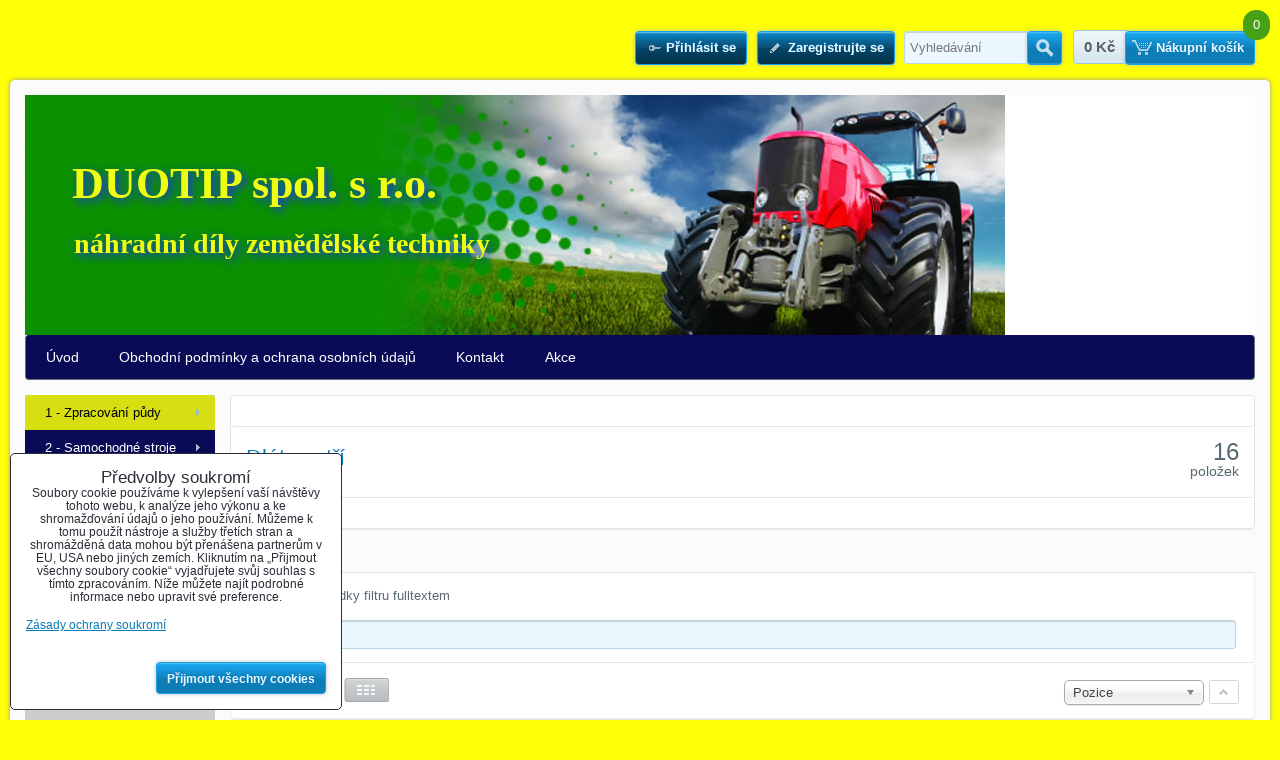

--- FILE ---
content_type: text/html; charset=UTF-8
request_url: https://www.duotip.cz/c/zpracovani-pudy/pluhy/kverneland/dlata-ostri
body_size: 13698
content:
<!DOCTYPE html>
<html data-lang-code="cz" lang="cs" data-lssid="1799f2d1c2c6">
    <head>
        <meta charset="utf-8">
                
        <title>ostří , dláta ,odhrnovací desky, výměnný díly, zahrnovače, předradličky, plazy, patky, PHX, Gregorie, Besson, Kuhn, Kverneland, Lemken, Massey, Ferguson, Överum, Rabewerk, Vogel, Noot, pluhové šrouby,</title>
                    <meta name="description" content="ostří , dláta ,odhrnovací desky, výměnný díly, zahrnovače, předradličky, plazy, patky, PHX, Gregorie, Besson, Kuhn, Kverneland, Lemken, Massey, Ferguson, Överum, Rabewerk, Vogel, Noot, pluhové šrouby,">
         
        <meta http-equiv="X-UA-Compatible" content="IE=edge,chrome=1">
        <link href="/erp-templates/260116131441/universal.css" rel="stylesheet" type="text/css" media="all">
<script type="text/javascript" data-privacy-group="script">
var FloxSettings = {
'cartItems': {},'cartProducts': {},'cartType': "slider",'loginType': "slider",'regformType': "slider",'langVer': "" 
}; 
</script>
<script data-privacy-group="script">
FloxSettings.img_size = { 'min': "50x50",'small': "120x120",'medium': "440x440",'large': "800x800",'max': "1600x1600",'product_antn': "440x440",'product_detail': "800x800" };
</script>
<template id="privacy_iframe_info">
    <div class="floxIframeBlockedInfo" data-func-text="Funkční" data-analytic-text="Analytické" data-ad-text="Marketingové" data-nosnippet="1">
    <div class="floxIframeBlockedInfo__common">
        <div class="likeH3">Externí obsah je blokován Volbami soukromí</div>
        <p>Přejete si načíst externí obsah?</p>
    </div>
    <div class="floxIframeBlockedInfo__youtube">
        <div class="likeH3">Videa Youtube jsou blokovány Volbami soukromí</div>
        <p>Přejete si načíst Youtube video?</p>
    </div>
    <div class="floxIframeBlockedInfo__buttons">
        <button class="button floxIframeBlockedInfo__once">Povolit jednou</button>
        <button class="button floxIframeBlockedInfo__always" >Povolit a zapamatovat - souhlas s druhem cookie: </button>
    </div>
    <a class="floxIframeBlockedLink__common" href=""><i class="fa fa-external-link"></i> Otevřít obsah v novém okně</a>
    <a class="floxIframeBlockedLink__youtube" href=""><i class="fa fa-external-link"></i> Otevřít video v novém okně</a>
</div>
</template>
<script type="text/javascript" data-privacy-group="script">
FloxSettings.options={},FloxSettings.options.MANDATORY=1,FloxSettings.options.FUNC=2,FloxSettings.options.ANALYTIC=4,FloxSettings.options.AD=8;
FloxSettings.options.fullConsent=3;FloxSettings.options.maxConsent=15;FloxSettings.options.consent=0,localStorage.getItem("floxConsent")&&(FloxSettings.options.consent=parseInt(localStorage.getItem("floxConsent")));FloxSettings.options.sync=1;FloxSettings.google_consent2_options={},FloxSettings.google_consent2_options.AD_DATA=1,FloxSettings.google_consent2_options.AD_PERSON=2;FloxSettings.google_consent2_options.consent = -2;const privacyIsYoutubeUrl=function(e){return e.includes("youtube.com/embed")||e.includes("youtube-nocookie.com/embed")},privacyIsGMapsUrl=function(e){return e.includes("google.com/maps/embed")||/maps\.google\.[a-z]{2,3}\/maps/i.test(e)},privacyGetPrivacyGroup=function(e){var t="";if(e.getAttribute("data-privacy-group")?t=e.getAttribute("data-privacy-group"):e.closest("*[data-privacy-group]")&&(t=e.closest("*[data-privacy-group]").getAttribute("data-privacy-group")),"IFRAME"===e.tagName){let r=e.src||"";privacyIsYoutubeUrl(r)&&(e.setAttribute("data-privacy-group","func"),t="func"),privacyIsGMapsUrl(r)&&(e.setAttribute("data-privacy-group","func"),t="func")}return"regular"===t&&(t="script"),t},privacyBlockScriptNode=function(e){e.type="javascript/blocked";let t=function(r){"javascript/blocked"===e.getAttribute("type")&&r.preventDefault(),e.removeEventListener("beforescriptexecute",t)};e.addEventListener("beforescriptexecute",t)},privacyHandleScriptTag=function(e){let t=privacyGetPrivacyGroup(e);if(t){if("script"===t)return;"mandatory"===t||"func"===t&&FloxSettings.options.consent&FloxSettings.options.FUNC||"analytic"===t&&FloxSettings.options.consent&FloxSettings.options.ANALYTIC||"ad"===t&&FloxSettings.options.consent&FloxSettings.options.AD||privacyBlockScriptNode(e)}else FloxSettings.options.allow_unclassified||privacyBlockScriptNode(e)},privacyShowPlaceholder=function(e){let t=privacyGetPrivacyGroup(e);var r=document.querySelector("#privacy_iframe_info").content.cloneNode(!0),i=r.querySelector(".floxIframeBlockedInfo__always");i.textContent=i.textContent+r.firstElementChild.getAttribute("data-"+t+"-text"),r.firstElementChild.setAttribute("data-"+t,"1"),r.firstElementChild.removeAttribute("data-func-text"),r.firstElementChild.removeAttribute("data-analytic-text"),r.firstElementChild.removeAttribute("data-ad-text");let o=e.parentNode.classList.contains("blockYoutube");if(e.style.height){let a=e.style.height,c=e.style.width;e.setAttribute("data-privacy-style-height",a),r.firstElementChild.style.setProperty("--iframe-h",a),r.firstElementChild.style.setProperty("--iframe-w",c),e.style.height="0"}else if(e.getAttribute("height")){let n=e.getAttribute("height").replace("px",""),l=e.getAttribute("width").replace("px","");e.setAttribute("data-privacy-height",n),n.includes("%")?r.firstElementChild.style.setProperty("--iframe-h",n):r.firstElementChild.style.setProperty("--iframe-h",n+"px"),l.includes("%")?r.firstElementChild.style.setProperty("--iframe-w",l):r.firstElementChild.style.setProperty("--iframe-w",l+"px"),e.setAttribute("height",0)}else if(o&&e.parentNode.style.maxHeight){let s=e.parentNode.style.maxHeight,p=e.parentNode.style.maxWidth;r.firstElementChild.style.setProperty("--iframe-h",s),r.firstElementChild.style.setProperty("--iframe-w",p)}let u=e.getAttribute("data-privacy-src")||"";privacyIsYoutubeUrl(u)?(r.querySelector(".floxIframeBlockedInfo__common").remove(),r.querySelector(".floxIframeBlockedLink__common").remove(),r.querySelector(".floxIframeBlockedLink__youtube").setAttribute("href",u.replace("/embed/","/watch?v="))):u?(r.querySelector(".floxIframeBlockedInfo__youtube").remove(),r.querySelector(".floxIframeBlockedLink__youtube").remove(),r.querySelector(".floxIframeBlockedLink__common").setAttribute("href",u)):(r.querySelector(".floxIframeBlockedInfo__once").remove(),r.querySelector(".floxIframeBlockedInfo__youtube").remove(),r.querySelector(".floxIframeBlockedLink__youtube").remove(),r.querySelector(".floxIframeBlockedLink__common").remove(),r.querySelector(".floxIframeBlockedInfo__always").classList.add("floxIframeBlockedInfo__always--reload")),e.parentNode.insertBefore(r,e.nextSibling),o&&e.parentNode.classList.add("blockYoutube--blocked")},privacyHidePlaceholderIframe=function(e){var t=e.nextElementSibling;if(t&&t.classList.contains("floxIframeBlockedInfo")){let r=e.parentNode.classList.contains("blockYoutube");r&&e.parentNode.classList.remove("blockYoutube--blocked"),e.getAttribute("data-privacy-style-height")?e.style.height=e.getAttribute("data-privacy-style-height"):e.getAttribute("data-privacy-height")?e.setAttribute("height",e.getAttribute("data-privacy-height")):e.classList.contains("invisible")&&e.classList.remove("invisible"),t.remove()}},privacyBlockIframeNode=function(e){var t=e.src||"";""===t&&e.getAttribute("data-src")&&(t=e.getAttribute("data-src")),e.setAttribute("data-privacy-src",t),e.removeAttribute("src"),!e.classList.contains("floxNoPrivacyPlaceholder")&&(!e.style.width||parseInt(e.style.width)>200)&&(!e.getAttribute("width")||parseInt(e.getAttribute("width"))>200)&&(!e.style.height||parseInt(e.style.height)>200)&&(!e.getAttribute("height")||parseInt(e.getAttribute("height"))>200)&&(!e.style.display||"none"!==e.style.display)&&(!e.style.visibility||"hidden"!==e.style.visibility)&&privacyShowPlaceholder(e)},privacyHandleIframeTag=function(e){let t=privacyGetPrivacyGroup(e);if(t){if("script"===t||"mandatory"===t)return;if("func"===t&&FloxSettings.options.consent&FloxSettings.options.FUNC)return;if("analytic"===t&&FloxSettings.options.consent&FloxSettings.options.ANALYTIC||"ad"===t&&FloxSettings.options.consent&FloxSettings.options.AD)return;privacyBlockIframeNode(e)}else{if(FloxSettings.options.allow_unclassified)return;privacyBlockIframeNode(e)}},privacyHandleYoutubeGalleryItem=function(e){if(!(FloxSettings.options.consent&FloxSettings.options.FUNC)){var t=e.closest(".gallery").getAttribute("data-preview-height"),r=e.getElementsByTagName("img")[0],i=r.getAttribute("src").replace(t+"/"+t,"800/800");r.classList.contains("flox-lazy-load")&&(i=r.getAttribute("data-src").replace(t+"/"+t,"800/800")),e.setAttribute("data-href",e.getAttribute("href")),e.setAttribute("href",i),e.classList.replace("ytb","ytbNoConsent")}},privacyBlockPrivacyElementNode=function(e){e.classList.contains("floxPrivacyPlaceholder")?(privacyShowPlaceholder(e),e.classList.add("invisible")):e.style.display="none"},privacyHandlePrivacyElementNodes=function(e){let t=privacyGetPrivacyGroup(e);if(t){if("script"===t||"mandatory"===t)return;if("func"===t&&FloxSettings.options.consent&FloxSettings.options.FUNC)return;if("analytic"===t&&FloxSettings.options.consent&FloxSettings.options.ANALYTIC||"ad"===t&&FloxSettings.options.consent&FloxSettings.options.AD)return;privacyBlockPrivacyElementNode(e)}else{if(FloxSettings.options.allow_unclassified)return;privacyBlockPrivacyElementNode(e)}};function privacyLoadScriptAgain(e){var t=document.getElementsByTagName("head")[0],r=document.createElement("script");r.src=e.getAttribute("src"),t.appendChild(r),e.parentElement.removeChild(e)}function privacyExecuteScriptAgain(e){var t=document.getElementsByTagName("head")[0],r=document.createElement("script");r.textContent=e.textContent,t.appendChild(r),e.parentElement.removeChild(e)}function privacyEnableScripts(){document.querySelectorAll('script[type="javascript/blocked"]').forEach(e=>{let t=privacyGetPrivacyGroup(e);(FloxSettings.options.consent&FloxSettings.options.ANALYTIC&&t.includes("analytic")||FloxSettings.options.consent&FloxSettings.options.AD&&t.includes("ad")||FloxSettings.options.consent&FloxSettings.options.FUNC&&t.includes("func"))&&(e.getAttribute("src")?privacyLoadScriptAgain(e):privacyExecuteScriptAgain(e))})}function privacyEnableIframes(){document.querySelectorAll("iframe[data-privacy-src]").forEach(e=>{let t=privacyGetPrivacyGroup(e);if(!(FloxSettings.options.consent&FloxSettings.options.ANALYTIC&&t.includes("analytic")||FloxSettings.options.consent&FloxSettings.options.AD&&t.includes("ad")||FloxSettings.options.consent&FloxSettings.options.FUNC&&t.includes("func")))return;privacyHidePlaceholderIframe(e);let r=e.getAttribute("data-privacy-src");e.setAttribute("src",r),e.removeAttribute("data-privacy-src")})}function privacyEnableYoutubeGalleryItems(){FloxSettings.options.consent&FloxSettings.options.FUNC&&(document.querySelectorAll(".ytbNoConsent").forEach(e=>{e.setAttribute("href",e.getAttribute("data-href")),e.classList.replace("ytbNoConsent","ytb")}),"function"==typeof initGalleryPlugin&&initGalleryPlugin())}function privacyEnableBlockedContent(e,t){document.querySelectorAll(".floxCaptchaCont").length&&(e&FloxSettings.options.FUNC)!=(t&FloxSettings.options.FUNC)?window.location.reload():(privacyEnableScripts(),privacyEnableIframes(),privacyEnableYoutubeGalleryItems(),"function"==typeof FloxSettings.privacyEnableScriptsCustom&&FloxSettings.privacyEnableScriptsCustom())}
function privacyUpdateConsent(){ if(FloxSettings.sklik&&FloxSettings.sklik.active){var e={rtgId:FloxSettings.sklik.seznam_retargeting_id,consent:FloxSettings.options.consent&&FloxSettings.options.consent&FloxSettings.options.ANALYTIC?1:0};"category"===FloxSettings.sklik.pageType?(e.category=FloxSettings.sklik.category,e.pageType=FloxSettings.sklik.pageType):"offerdetail"===FloxSettings.sklik.pagetype&&(e.itemId=FloxSettings.sklik.itemId,e.pageType=FloxSettings.sklik.pageType),window.rc&&window.rc.retargetingHit&&window.rc.retargetingHit(e)}"function"==typeof loadCartFromLS&&"function"==typeof saveCartToLS&&(loadCartFromLS(),saveCartToLS());}
const observer=new MutationObserver(e=>{e.forEach(({addedNodes:e})=>{e.forEach(e=>{if(FloxSettings.options.consent!==FloxSettings.options.maxConsent){if(1===e.nodeType&&"SCRIPT"===e.tagName)return privacyHandleScriptTag(e);if(1===e.nodeType&&"IFRAME"===e.tagName)return privacyHandleIframeTag(e);if(1===e.nodeType&&"A"===e.tagName&&e.classList.contains("ytb"))return privacyHandleYoutubeGalleryItem(e);if(1===e.nodeType&&"SCRIPT"!==e.tagName&&"IFRAME"!==e.tagName&&e.classList.contains("floxPrivacyElement"))return privacyHandlePrivacyElementNodes(e)}1===e.nodeType&&(e.classList.contains("mainPrivacyModal")||e.classList.contains("mainPrivacyBar"))&&(FloxSettings.options.consent>0&&!FloxSettings.options.forceShow&&-1!==FloxSettings.google_consent2_options.consent?e.style.display="none":FloxSettings.options.consent>0&&-1===FloxSettings.google_consent2_options.consent?e.classList.add("hideBWConsentOptions"):-1!==FloxSettings.google_consent2_options.consent&&e.classList.add("hideGC2ConsentOptions"))})})});observer.observe(document.documentElement,{childList:!0,subtree:!0}),document.addEventListener("DOMContentLoaded",function(){observer.disconnect()});const createElementBackup=document.createElement;document.createElement=function(...e){if("script"!==e[0].toLowerCase())return createElementBackup.bind(document)(...e);let n=createElementBackup.bind(document)(...e);return n.setAttribute("data-privacy-group","script"),n};
</script>

<meta name="referrer" content="no-referrer-when-downgrade">


<link rel="canonical" href="https://www.duotip.cz/c/zpracovani-pudy/pluhy/kverneland/dlata-ostri">
    

<style itemscope itemtype="https://schema.org/WebPage" itemref="p1a p1b"></style> 
<meta id="p1a" itemprop="name" content="ostří , dláta ,odhrnovací desky, výměnný díly, zahrnovače, předradličky, plazy, patky, PHX, Gregorie, Besson, Kuhn, Kverneland, Lemken, Massey, Ferguson, Överum, Rabewerk, Vogel, Noot, pluhové šrouby,">
<meta id="p1b" itemprop="description" content="ostří , dláta ,odhrnovací desky, výměnný díly, zahrnovače, předradličky, plazy, patky, PHX, Gregorie, Besson, Kuhn, Kverneland, Lemken, Massey, Ferguson, Överum, Rabewerk, Vogel, Noot, pluhové šrouby,">  
<meta property="og:title" content="ostří , dláta ,odhrnovací desky, výměnný díly, zahrnovače, předradličky, plazy, patky, PHX, Gregorie, Besson, Kuhn, Kverneland, Lemken, Massey, Ferguson, Överum, Rabewerk, Vogel, Noot, pluhové šrouby,">
<meta property="og:site_name" content="  DUOTIP spol. s r.o.">

<meta property="og:url" content="https://www.duotip.cz/c/zpracovani-pudy/pluhy/kverneland/dlata-ostri">
<meta property="og:description" content="ostří , dláta ,odhrnovací desky, výměnný díly, zahrnovače, předradličky, plazy, patky, PHX, Gregorie, Besson, Kuhn, Kverneland, Lemken, Massey, Ferguson, Överum, Rabewerk, Vogel, Noot, pluhové šrouby,">

<meta name="twitter:card" content="summary_large_image">
<meta name="twitter:title" content="ostří , dláta ,odhrnovací desky, výměnný díly, zahrnovače, předradličky, plazy, patky, PHX, Gregorie, Besson, Kuhn, Kverneland, Lemken, Massey, Ferguson, Överum, Rabewerk, Vogel, Noot, pluhové šrouby,">
<meta name="twitter:description" content="ostří , dláta ,odhrnovací desky, výměnný díly, zahrnovače, předradličky, plazy, patky, PHX, Gregorie, Besson, Kuhn, Kverneland, Lemken, Massey, Ferguson, Överum, Rabewerk, Vogel, Noot, pluhové šrouby,">

    <meta property="og:locale" content="cs_CZ">

    <meta property="og:type" content="website">
                

<link rel="dns-prefetch" href="https://www.byznysweb.cz">
<link rel="preconnect" href="https://www.byznysweb.cz/" crossorigin>



    
                
                      
            
    
    <script src="https://www.byznysweb.cz/erp-templates/43917/ca7b/defaultplugins.js" data-privacy-group="script"></script>    
    
        
       
        
             
                    
    
    <script src="https://www.byznysweb.cz/erp-templates/47707/9d58/default.js" data-privacy-group="script"></script>
    
<!--[if lt IE 9]>
<script type="text/javascript" src="/erp-templates/skins/default/universal/js/selectivizr/selectivizr.js" data-privacy-group="script"></script>
<script type="text/javascript" src="/erp-templates/skins/default/universal/js/html5/html5.js" data-privacy-group="script"></script>
<![endif]-->
<script type="text/javascript" data-privacy-group="script">
var dataLayer = dataLayer || []; // Google Tag Manager    
</script>


<script data-privacy-group="mandatory">
    FloxSettings.trackerData = {
                    'cartIds': []
            };
    </script>

<link rel="alternate" media="only screen and (max-width: 640px)" href="https://m.duotip.cz/c/zpracovani-pudy/pluhy/kverneland/dlata-ostri">



        
                
                
                    </head>
    <body class="l2ColumnLeft">
                 
        <noscript>
            <div id="noscript">
                Javascript není prohlížečem podporován nebo je vypnutý. Pro zobrazení stránky tak, jak byla zamýšlena, použijte prohlížeč s podporou JavaScriptu.
                <br>Pomoc: <a href="https://www.enable-javascript.com/" target="_blank">Enable-Javascript.com</a>.
            </div>        
        </noscript>
                            <div id="background">
                <div id="layout">
                                            <header id="layout-header">
                            


<ul class="layoutHeaderElements">
    <li class="layoutHeaderElement"><ul class="buttonsHeader">
            <li class="buttonContainer left">
            <a class="button buttonLog sliderLoginActivator" href="/e/login">Přihlásit se</a>
        </li>
                <li class="buttonContainer">
            <a class="button buttonAcc sliderRegisterActivator" href="/e/account/register">Zaregistrujte se</a>
        </li>
    </ul>
</li>
    <li class="layoutHeaderElement headerSearch">    <form action="/e/search" method="get">
        <p class="inlineIBContainer">
            <span class="inlineICont">
                <input class="textInput inputIcon" id="small-search" name="word" type="text" value="" placeholder="Vyhledávání">
            </span>
            <span class="inlineBCont">
                <button class="submit submitSearch submitIB submitIcon" title="Vyhledávání" type="submit">Hledat</button>
            </span>
        </p>
            </form>
</li>
    <li id="small-cart" class="layoutHeaderElement">                    <span class="smallCartPriceText">Celkem:</span>
        <span class="smallCartPrice" data-pieces="0">0 Kč</span>
        <span class="smallCartItemsText">Množství:</span>
        <span class="smallCartItems">0</span>
        <a class="button buttonCart sliderCartActivator" href="/e/cart/index">Nákupní košík</a>
    </li>
</ul>

                        </header><!-- /layout-header -->
                                        <div id="layout-content">
                                            
                        <header id="content-header">
                            
                            <div id="content-header-banner">
                                                                                                    <div id="page-titles">
                                        <h1 id="web-title">
                                            <a class="inheriting" href="/">  DUOTIP spol. s r.o.</a>
                                        </h1>
                                                                                    <h2 id="web-motto">  náhradní díly zemědělské techniky</h2>
                                                                            </div>
                                                            </div>
                        </header><!-- /content-header -->
                                                    <nav id="top-menu">
                                 
     
             
                            
        
            <ul class="dropdown">
                    <li class="menuItem">
                <a class="menuLink" href="/">
                                        Úvod
                </a>
                            </li>
                    <li class="menuItem">
                <a class="menuLink" href="/obchodni-podminky">
                                        Obchodní podmínky a ochrana osobních údajů
                </a>
                            </li>
                    <li class="menuItem">
                <a class="menuLink" href="/kontakt">
                                        Kontakt
                </a>
                            </li>
                    <li class="menuItem">
                <a class="menuLink" href="/akce">
                                        Akce
                </a>
                            </li>
                </ul>
     

    
                            </nav><!-- /top-menu -->
                                                <div id="content-grid">
                            <div id="content-grid2">
                                <div id="content-grid3">
    <div id="content" class="boxSizer" data-box-width="1025">
            <div id="product-list-c193" class="productList" 
     data-use-block="0" data-category-id="193" data-category-title="Dláta ostří"
          data-type="grid" data-fulltext="" 
     data-per-page="15" 
     data-pagination-limit="15" data-order-by="position" data-order-desc="0" 
     data-page="0" data-variant-filter="0" 
     data-continue-loading="5" 
     data-continue-loading-count="5"
               
     data-on-sale="0"
     >
        <div class="boxNP">
                    <div class="boxHeader boxRow">
                
            </div>
                            <div class="productListTitleCont boxRow clear">
                                                            <h1 class="productListTitle">
                                                            Dláta ostří
                                                    </h1>
                                         
                    <p class="productListCount">
                        <span class="productCount">16</span> 
                        <span class="productCountWord">položek</span>
                    </p>
                                                </div>
            <div class="productListText boxRow clear">                
                            </div> 
            </div>
    
    
     
        <form action="" method="get" class="productListFilterForm">
    <div class="boxNP productListFilter">  
            <div class="ui-tabs ui-widget ui-corner-all boxRow" id="tabs-c193">
            <ul class="ui-tabs-nav ui-helper-reset ui-helper-clearfix ui-widget-header ui-corner-all">
                                                                                <li class="ui-state-default ui-corner-top ui-tabs-selected ui-state-active">
                    <a href="#fulltext-filter-c193"><span>Hledat text</span></a>
                </li>
                        </ul>
                                                    <section class="floxTabsContent" id="fulltext-filter-c193">
                    <p>Prohledat výsledky filtru fulltextem</p>
<p class="fulltextCont">
    <input class="textInput fulltextInput" id="fulltext-input" name="fulltext" type="text" value="" placeholder="Vyhledávání">
</p>
                </section>
                    </div>
                <div class="productListMainControls boxRow noprint">
            <div class="controlViewStyle">
                <span class="jsinvisible">Zobrazit:</span>
                <span class="controlViewGrid" title="Mřížka">
                    <label>
                        <input type="radio" name="view_style" value="grid" checked = "checked">
                        <span class="controlButtonText jsinvisible">Mřížka</span>
                    </label>
                </span>
                <span class="controlViewList" title="Seznam">
                    <label>
                        <input type="radio" name="view_style" value="list">
                        <span class="controlButtonText jsinvisible">Seznam</span>
                    </label>
                </span>
                <span class="controlViewTable" title="Tabulka">
                    <label>
                        <input type="radio" name="view_style" value="table">
                        <span class="controlButtonText jsinvisible">Tabulka</span>
                    </label>
                </span>
            </div>               
            <div class="controlViewOrderArrow">
                <span class="controlViewOrder">
                    <label>
                        <input type="checkbox" name="view_order_desc" value="1">
                        <span class="controlButtonText jsinvisible">ASC/DESC</span>
                    </label>
                </span>
            </div>
            <div class="controlViewSort">
                <label>
                    <span class="controlViewSortSelectText jsinvisible">Řadit dle:</span>
                    <select class="controlViewSortSelect" name="view_sort" data-chosen-search-off="1">
                        <option value="">Není seřazeno</option>
                        <option value="title">Název</option>
                        <option value="position" selected="selected">Pozice</option>
                                                                            <option value="producer">Výrobce</option>
                                                <option value="age">Nejnovější</option>
                                                                    </select>
                </label>
            </div>
                                       
        </div>
            <div class="boxSimple jsinvisible">
            <button type="submit" class="button right">Odeslat</button>
        </div>
    </div>
</form>

        <div class="boxNP">                  
            <div class="products boxRow
          "
     data-productlist-empty-filter-text="Žádný výrobek neodpovídá aktuálnímu filtru." data-productlist-empty-text=" V této kategorii nejsou žádné výrobky.">
    <div class="productsLoadingOverlay"></div>
        <ul class="productListGrid columns3" data-column-count="3">
                                                <li class="productListGridItem first productListItemJS" data-href="/p/263/073004pluhove-ostri-kverneland" data-pid="263">
    <div class="productListGridImage">
        <a                        class="linkImage productListLink" href="/p/263/073004pluhove-ostri-kverneland">
            <img src="/resize/e/440/440/files/zpracovani-pudy/kverneland/kv-ostri-mal.-p.jpg"     alt="Ostří 16&quot; Kverneland pravé"
     title="Ostří 16&quot; Kverneland pravé"     class=" bw-img-sizer" style="--sizer-width: 200px;--sizer-height: 150px;"               >
        </a>
                             
        <div class="productListOverImage">
        
                </div>
    </div>
    <div class="productListGridText">
        <h3 class="productListGridTitle"><a class="productListLink" href="/p/263/073004pluhove-ostri-kverneland">Ostří 16" Kverneland pravé</a></h3>
        <p class="productListGridDescription">
            Identifikační číslo :073004 
        </p>
            
            </div>
    <div class="productListGridCartInfo">
            
       
    <ul class="productListGridPricing">
        <li class="productListGridPrice">
            <span>
                            <span class="listPriceValue
                 listPriceMain">
                    665 Kč                    
                </span>
                         
            </span>
        </li>
                    </ul>
     
        
                        
        <div class="productListGridCart noprint">
                            <form action="/e/cart/add" method="post" class="formCartAdd" data-product-id="263" data-value="665">
    <input type="hidden" name="product_id" value="263">
            
        <input  name="qty" type="text" class="qty" value="1" size="1">&nbsp;ks        <button class="submit submitCart submitSmall" type="submit"><span>Do&nbsp;košíku</span></button>
    </form>

                    </div>
                
    
        
    </div>
</li>
                            <li class="productListGridItem productListItemJS" data-href="/p/264/073005pluhove-ostri-kverneland" data-pid="264">
    <div class="productListGridImage">
        <a                        class="linkImage productListLink" href="/p/264/073005pluhove-ostri-kverneland">
            <img src="/resize/e/440/440/files/zpracovani-pudy/kverneland/kv-ostri-mal.-p.jpg"     alt="Ostří 16&quot; Kverneland levé"
     title="Ostří 16&quot; Kverneland levé"     class=" bw-img-sizer" style="--sizer-width: 200px;--sizer-height: 150px;"               >
        </a>
                             
        <div class="productListOverImage">
        
                </div>
    </div>
    <div class="productListGridText">
        <h3 class="productListGridTitle"><a class="productListLink" href="/p/264/073005pluhove-ostri-kverneland">Ostří 16" Kverneland levé</a></h3>
        <p class="productListGridDescription">
            Identifikační číslo : 073005
        </p>
            
            </div>
    <div class="productListGridCartInfo">
            
       
    <ul class="productListGridPricing">
        <li class="productListGridPrice">
            <span>
                            <span class="listPriceValue
                 listPriceMain">
                    665 Kč                    
                </span>
                         
            </span>
        </li>
                    </ul>
     
        
                        
        <div class="productListGridCart noprint">
                            <form action="/e/cart/add" method="post" class="formCartAdd" data-product-id="264" data-value="665">
    <input type="hidden" name="product_id" value="264">
            
        <input  name="qty" type="text" class="qty" value="1" size="1">&nbsp;ks        <button class="submit submitCart submitSmall" type="submit"><span>Do&nbsp;košíku</span></button>
    </form>

                    </div>
                
    
        
    </div>
</li>
                            <li class="productListGridItem productListItemJS" data-href="/p/265/073006pluhove-ostri-kverneland" data-pid="265">
    <div class="productListGridImage">
        <a                        class="linkImage productListLink" href="/p/265/073006pluhove-ostri-kverneland">
            <img src="/resize/e/440/440/files/zpracovani-pudy/kverneland/kv-ostri-vel.-p.jpg"     alt="Ostří 18&quot; Kverneland pravé"
     title="Ostří 18&quot; Kverneland pravé"     class=" bw-img-sizer" style="--sizer-width: 200px;--sizer-height: 150px;"               >
        </a>
                             
        <div class="productListOverImage">
        
                </div>
    </div>
    <div class="productListGridText">
        <h3 class="productListGridTitle"><a class="productListLink" href="/p/265/073006pluhove-ostri-kverneland">Ostří 18" Kverneland pravé</a></h3>
        <p class="productListGridDescription">
            Identifikační číslo : 073006 P
        </p>
            
            </div>
    <div class="productListGridCartInfo">
            
       
    <ul class="productListGridPricing">
        <li class="productListGridPrice">
            <span>
                            <span class="listPriceValue
                 listPriceMain">
                    685 Kč                    
                </span>
                         
            </span>
        </li>
                    </ul>
     
        
                        
        <div class="productListGridCart noprint">
                            <form action="/e/cart/add" method="post" class="formCartAdd" data-product-id="265" data-value="685">
    <input type="hidden" name="product_id" value="265">
            
        <input  name="qty" type="text" class="qty" value="1" size="1">&nbsp;ks        <button class="submit submitCart submitSmall" type="submit"><span>Do&nbsp;košíku</span></button>
    </form>

                    </div>
                
    
        
    </div>
</li>
                                                <li class="productListGridItem first productListItemJS" data-href="/p/266/073007pluhove-ostri-kverneland" data-pid="266">
    <div class="productListGridImage">
        <a                        class="linkImage productListLink" href="/p/266/073007pluhove-ostri-kverneland">
            <img src="/resize/e/440/440/files/zpracovani-pudy/kverneland/kv-ostri-vel.-p.jpg"     alt="Ostří 18&quot; Kverneland levé"
     title="Ostří 18&quot; Kverneland levé"     class=" bw-img-sizer" style="--sizer-width: 200px;--sizer-height: 150px;"               >
        </a>
                             
        <div class="productListOverImage">
        
                </div>
    </div>
    <div class="productListGridText">
        <h3 class="productListGridTitle"><a class="productListLink" href="/p/266/073007pluhove-ostri-kverneland">Ostří 18" Kverneland levé</a></h3>
        <p class="productListGridDescription">
            Identifikační číslo : 073007 P
        </p>
            
            </div>
    <div class="productListGridCartInfo">
            
       
    <ul class="productListGridPricing">
        <li class="productListGridPrice">
            <span>
                            <span class="listPriceValue
                 listPriceMain">
                    685 Kč                    
                </span>
                         
            </span>
        </li>
                    </ul>
     
        
                        
        <div class="productListGridCart noprint">
                            <form action="/e/cart/add" method="post" class="formCartAdd" data-product-id="266" data-value="685">
    <input type="hidden" name="product_id" value="266">
            
        <input  name="qty" type="text" class="qty" value="1" size="1">&nbsp;ks        <button class="submit submitCart submitSmall" type="submit"><span>Do&nbsp;košíku</span></button>
    </form>

                    </div>
                
    
        
    </div>
</li>
                            <li class="productListGridItem productListItemJS" data-href="/p/267/073006-pluhove-ostri-kverneland" data-pid="267">
    <div class="productListGridImage">
        <a                        class="linkImage productListLink" href="/p/267/073006-pluhove-ostri-kverneland">
            <img src="/resize/e/440/440/files/zpracovani-pudy/kverneland/kv-m-73007.jpg"     alt="Ostří 18&quot; Kverneland pravé"
     title="Ostří 18&quot; Kverneland pravé"     class=" bw-img-sizer" style="--sizer-width: 200px;--sizer-height: 150px;"               >
        </a>
                             
        <div class="productListOverImage">
        
                </div>
    </div>
    <div class="productListGridText">
        <h3 class="productListGridTitle"><a class="productListLink" href="/p/267/073006-pluhove-ostri-kverneland">Ostří 18" Kverneland pravé</a></h3>
        <p class="productListGridDescription">
            Identifikační číslo : 073006 Molbro
        </p>
            
            </div>
    <div class="productListGridCartInfo">
            
       
    <ul class="productListGridPricing">
        <li class="productListGridPrice">
            <span>
                            <span class="listPriceValue
                 listPriceMain">
                    785 Kč                    
                </span>
                         
            </span>
        </li>
                    </ul>
     
        
                        
        <div class="productListGridCart noprint">
                            <form action="/e/cart/add" method="post" class="formCartAdd" data-product-id="267" data-value="785">
    <input type="hidden" name="product_id" value="267">
            
        <input  name="qty" type="text" class="qty" value="1" size="1">&nbsp;ks        <button class="submit submitCart submitSmall" type="submit"><span>Do&nbsp;košíku</span></button>
    </form>

                    </div>
                
    
        
    </div>
</li>
                            <li class="productListGridItem productListItemJS" data-href="/p/268/073007pluhove-ostri-kverneland" data-pid="268">
    <div class="productListGridImage">
        <a                        class="linkImage productListLink" href="/p/268/073007pluhove-ostri-kverneland">
            <img src="/resize/e/440/440/files/zpracovani-pudy/kverneland/kv-m-73007.jpg"     alt="Ostří 18&quot; Kverneland levé"
     title="Ostří 18&quot; Kverneland levé"     class=" bw-img-sizer" style="--sizer-width: 200px;--sizer-height: 150px;"               >
        </a>
                             
        <div class="productListOverImage">
        
                </div>
    </div>
    <div class="productListGridText">
        <h3 class="productListGridTitle"><a class="productListLink" href="/p/268/073007pluhove-ostri-kverneland">Ostří 18" Kverneland levé</a></h3>
        <p class="productListGridDescription">
            Identifikační číslo : 073007 Molbro
        </p>
            
            </div>
    <div class="productListGridCartInfo">
            
       
    <ul class="productListGridPricing">
        <li class="productListGridPrice">
            <span>
                            <span class="listPriceValue
                 listPriceMain">
                    785 Kč                    
                </span>
                         
            </span>
        </li>
                    </ul>
     
        
                        
        <div class="productListGridCart noprint">
                            <form action="/e/cart/add" method="post" class="formCartAdd" data-product-id="268" data-value="785">
    <input type="hidden" name="product_id" value="268">
            
        <input  name="qty" type="text" class="qty" value="1" size="1">&nbsp;ks        <button class="submit submitCart submitSmall" type="submit"><span>Do&nbsp;košíku</span></button>
    </form>

                    </div>
                
    
        
    </div>
</li>
                                                <li class="productListGridItem first productListItemJS" data-href="/p/269/073006pluhove-ostri-kverneland" data-pid="269">
    <div class="productListGridImage">
        <a                        class="linkImage productListLink" href="/p/269/073006pluhove-ostri-kverneland">
            <img src="/resize/e/440/440/files/zpracovani-pudy/kverneland/ostri-kve.jpg"     alt="Ostří 18&quot; Kverneland pravé"
     title="Ostří 18&quot; Kverneland pravé"     class=" bw-img-sizer" style="--sizer-width: 200px;--sizer-height: 150px;"               >
        </a>
                             
        <div class="productListOverImage">
        
                </div>
    </div>
    <div class="productListGridText">
        <h3 class="productListGridTitle"><a class="productListLink" href="/p/269/073006pluhove-ostri-kverneland">Ostří 18" Kverneland pravé</a></h3>
        <p class="productListGridDescription">
            Identifikační číslo : 073006 C
        </p>
            
            </div>
    <div class="productListGridCartInfo">
            
       
    <ul class="productListGridPricing">
        <li class="productListGridPrice">
            <span>
                            <span class="listPriceValue
                 listPriceMain">
                    720 Kč                    
                </span>
                         
            </span>
        </li>
                    </ul>
     
        
                        
        <div class="productListGridCart noprint">
                            <form action="/e/cart/add" method="post" class="formCartAdd" data-product-id="269" data-value="720">
    <input type="hidden" name="product_id" value="269">
            
        <input  name="qty" type="text" class="qty" value="1" size="1">&nbsp;ks        <button class="submit submitCart submitSmall" type="submit"><span>Do&nbsp;košíku</span></button>
    </form>

                    </div>
                
    
        
    </div>
</li>
                            <li class="productListGridItem productListItemJS" data-href="/p/270/073007pluhove-ostri-kverneland" data-pid="270">
    <div class="productListGridImage">
        <a                        class="linkImage productListLink" href="/p/270/073007pluhove-ostri-kverneland">
            <img src="/resize/e/440/440/files/zpracovani-pudy/kverneland/ostri-kve.jpg"     alt="Ostří 18&quot; Kverneland levé"
     title="Ostří 18&quot; Kverneland levé"     class=" bw-img-sizer" style="--sizer-width: 200px;--sizer-height: 150px;"               >
        </a>
                             
        <div class="productListOverImage">
        
                </div>
    </div>
    <div class="productListGridText">
        <h3 class="productListGridTitle"><a class="productListLink" href="/p/270/073007pluhove-ostri-kverneland">Ostří 18" Kverneland levé</a></h3>
        <p class="productListGridDescription">
            Identifikační číslo : 073007 C
        </p>
            
            </div>
    <div class="productListGridCartInfo">
            
       
    <ul class="productListGridPricing">
        <li class="productListGridPrice">
            <span>
                            <span class="listPriceValue
                 listPriceMain">
                    720 Kč                    
                </span>
                         
            </span>
        </li>
                    </ul>
     
        
                        
        <div class="productListGridCart noprint">
                            <form action="/e/cart/add" method="post" class="formCartAdd" data-product-id="270" data-value="720">
    <input type="hidden" name="product_id" value="270">
            
        <input  name="qty" type="text" class="qty" value="1" size="1">&nbsp;ks        <button class="submit submitCart submitSmall" type="submit"><span>Do&nbsp;košíku</span></button>
    </form>

                    </div>
                
    
        
    </div>
</li>
                            <li class="productListGridItem productListItemJS" data-href="/p/295/073080-kvernelandostri-18-no-18" data-pid="295">
    <div class="productListGridImage">
        <a                        class="linkImage productListLink" href="/p/295/073080-kvernelandostri-18-no-18">
            <img src="/resize/e/440/440/files/zpracovani-pudy/kverneland/ostri-73080.jpg"     alt="Ostří 18 &quot; Kverneland No.19 pravé"
     title="Ostří 18 &quot; Kverneland No.19 pravé"     class=" bw-img-sizer" style="--sizer-width: 200px;--sizer-height: 150px;"               >
        </a>
                             
        <div class="productListOverImage">
        
                </div>
    </div>
    <div class="productListGridText">
        <h3 class="productListGridTitle"><a class="productListLink" href="/p/295/073080-kvernelandostri-18-no-18">Ostří 18 " Kverneland No.19 pravé</a></h3>
        <p class="productListGridDescription">
            Identifikační číslo : 073080
        </p>
            
            </div>
    <div class="productListGridCartInfo">
            
       
    <ul class="productListGridPricing">
        <li class="productListGridPrice">
            <span>
                            <span class="listPriceValue
                 listPriceMain">
                    798 Kč                    
                </span>
                         
            </span>
        </li>
                    </ul>
     
        
                        
        <div class="productListGridCart noprint">
                            <form action="/e/cart/add" method="post" class="formCartAdd" data-product-id="295" data-value="798">
    <input type="hidden" name="product_id" value="295">
            
        <input  name="qty" type="text" class="qty" value="1" size="1">&nbsp;ks        <button class="submit submitCart submitSmall" type="submit"><span>Do&nbsp;košíku</span></button>
    </form>

                    </div>
                
    
        
    </div>
</li>
                                                <li class="productListGridItem first productListItemJS" data-href="/p/296/073081-kvernalandostri-18-no-19" data-pid="296">
    <div class="productListGridImage">
        <a                        class="linkImage productListLink" href="/p/296/073081-kvernalandostri-18-no-19">
            <img src="/resize/e/440/440/files/zpracovani-pudy/kverneland/ostri-73080.jpg"     alt="Ostří 18&quot; Kverneland No.19 levé"
     title="Ostří 18&quot; Kverneland No.19 levé"     class=" bw-img-sizer" style="--sizer-width: 200px;--sizer-height: 150px;"               >
        </a>
                             
        <div class="productListOverImage">
        
                </div>
    </div>
    <div class="productListGridText">
        <h3 class="productListGridTitle"><a class="productListLink" href="/p/296/073081-kvernalandostri-18-no-19">Ostří 18" Kverneland No.19 levé</a></h3>
        <p class="productListGridDescription">
            Identifikační číslo : 073081
        </p>
            
            </div>
    <div class="productListGridCartInfo">
            
       
    <ul class="productListGridPricing">
        <li class="productListGridPrice">
            <span>
                            <span class="listPriceValue
                 listPriceMain">
                    725 Kč                    
                </span>
                         
            </span>
        </li>
                    </ul>
     
        
                        
        <div class="productListGridCart noprint">
                            <form action="/e/cart/add" method="post" class="formCartAdd" data-product-id="296" data-value="725">
    <input type="hidden" name="product_id" value="296">
            
        <input  name="qty" type="text" class="qty" value="1" size="1">&nbsp;ks        <button class="submit submitCart submitSmall" type="submit"><span>Do&nbsp;košíku</span></button>
    </form>

                    </div>
                
    
        
    </div>
</li>
                            <li class="productListGridItem productListItemJS" data-href="/p/271/053090dlato-otocne-kverneland" data-pid="271">
    <div class="productListGridImage">
        <a                        class="linkImage productListLink" href="/p/271/053090dlato-otocne-kverneland">
            <img src="/resize/e/440/440/files/zpracovani-pudy/kverneland/dl-53090.jpg"     alt="Dláto otočné Kverneland pravé"
     title="Dláto otočné Kverneland pravé"     class=" bw-img-sizer" style="--sizer-width: 200px;--sizer-height: 150px;"               >
        </a>
                             
        <div class="productListOverImage">
        
                </div>
    </div>
    <div class="productListGridText">
        <h3 class="productListGridTitle"><a class="productListLink" href="/p/271/053090dlato-otocne-kverneland">Dláto otočné Kverneland pravé</a></h3>
        <p class="productListGridDescription">
            Identifikační číslo : 053090
        </p>
            
            </div>
    <div class="productListGridCartInfo">
            
       
    <ul class="productListGridPricing">
        <li class="productListGridPrice">
            <span>
                            <span class="listPriceValue
                 listPriceMain">
                    125 Kč                    
                </span>
                         
            </span>
        </li>
                    </ul>
     
        
                        
        <div class="productListGridCart noprint">
                            <form action="/e/cart/add" method="post" class="formCartAdd" data-product-id="271" data-value="125">
    <input type="hidden" name="product_id" value="271">
            
        <input  name="qty" type="text" class="qty" value="1" size="1">&nbsp;ks        <button class="submit submitCart submitSmall" type="submit"><span>Do&nbsp;košíku</span></button>
    </form>

                    </div>
                
    
        
    </div>
</li>
                            <li class="productListGridItem productListItemJS" data-href="/p/272/063090dlato-otocne-kverneland" data-pid="272">
    <div class="productListGridImage">
        <a                        class="linkImage productListLink" href="/p/272/063090dlato-otocne-kverneland">
            <img src="/resize/e/440/440/files/zpracovani-pudy/kverneland/dl-53090.jpg"     alt="Dláto otočné Kverneland levé"
     title="Dláto otočné Kverneland levé"     class=" bw-img-sizer" style="--sizer-width: 200px;--sizer-height: 150px;"               >
        </a>
                             
        <div class="productListOverImage">
        
                </div>
    </div>
    <div class="productListGridText">
        <h3 class="productListGridTitle"><a class="productListLink" href="/p/272/063090dlato-otocne-kverneland">Dláto otočné Kverneland levé</a></h3>
        <p class="productListGridDescription">
            Identifikační číslo : 063090
        </p>
            
            </div>
    <div class="productListGridCartInfo">
            
       
    <ul class="productListGridPricing">
        <li class="productListGridPrice">
            <span>
                            <span class="listPriceValue
                 listPriceMain">
                    125 Kč                    
                </span>
                         
            </span>
        </li>
                    </ul>
     
        
                        
        <div class="productListGridCart noprint">
                            <form action="/e/cart/add" method="post" class="formCartAdd" data-product-id="272" data-value="125">
    <input type="hidden" name="product_id" value="272">
            
        <input  name="qty" type="text" class="qty" value="1" size="1">&nbsp;ks        <button class="submit submitCart submitSmall" type="submit"><span>Do&nbsp;košíku</span></button>
    </form>

                    </div>
                
    
        
    </div>
</li>
                                                <li class="productListGridItem first productListItemJS" data-href="/p/404/053090-dlato-otocne-kverneland-prave" data-pid="404">
    <div class="productListGridImage">
        <a                        class="linkImage productListLink" href="/p/404/053090-dlato-otocne-kverneland-prave">
            <img src="/resize/e/440/440/files/zpracovani-pudy/kverneland/thumb-18-000-2077-00-67686.jpg"     alt="Dláto otočné Kverneland pravé"
     title="Dláto otočné Kverneland pravé"     class=" bw-img-sizer" style="--sizer-width: 200px;--sizer-height: 150px;"               >
        </a>
                             
        <div class="productListOverImage">
        
                </div>
    </div>
    <div class="productListGridText">
        <h3 class="productListGridTitle"><a class="productListLink" href="/p/404/053090-dlato-otocne-kverneland-prave">Dláto otočné Kverneland pravé</a></h3>
        <p class="productListGridDescription">
            Identifikační číslo: 053090 M
        </p>
            
            </div>
    <div class="productListGridCartInfo">
            
       
    <ul class="productListGridPricing">
        <li class="productListGridPrice">
            <span>
                            <span class="listPriceValue
                 listPriceMain">
                    139 Kč                    
                </span>
                         
            </span>
        </li>
                    </ul>
     
        
                        
        <div class="productListGridCart noprint">
                            <form action="/e/cart/add" method="post" class="formCartAdd" data-product-id="404" data-value="139">
    <input type="hidden" name="product_id" value="404">
            
        <input  name="qty" type="text" class="qty" value="1" size="1">&nbsp;ks        <button class="submit submitCart submitSmall" type="submit"><span>Do&nbsp;košíku</span></button>
    </form>

                    </div>
                
    
        
    </div>
</li>
                            <li class="productListGridItem productListItemJS" data-href="/p/405/063090-dlato-otocne-kverneland-leve" data-pid="405">
    <div class="productListGridImage">
        <a                        class="linkImage productListLink" href="/p/405/063090-dlato-otocne-kverneland-leve">
            <img src="/resize/e/440/440/files/zpracovani-pudy/kverneland/thumb-18-000-2077-00-67686.jpg"     alt="Dláto otočné Kverneland levé"
     title="Dláto otočné Kverneland levé"     class=" bw-img-sizer" style="--sizer-width: 200px;--sizer-height: 150px;"               >
        </a>
                             
        <div class="productListOverImage">
        
                </div>
    </div>
    <div class="productListGridText">
        <h3 class="productListGridTitle"><a class="productListLink" href="/p/405/063090-dlato-otocne-kverneland-leve">Dláto otočné Kverneland levé</a></h3>
        <p class="productListGridDescription">
            Identifikační číslo: 063090 M
        </p>
            
            </div>
    <div class="productListGridCartInfo">
            
       
    <ul class="productListGridPricing">
        <li class="productListGridPrice">
            <span>
                            <span class="listPriceValue
                 listPriceMain">
                    139 Kč                    
                </span>
                         
            </span>
        </li>
                    </ul>
     
        
                        
        <div class="productListGridCart noprint">
                            <form action="/e/cart/add" method="post" class="formCartAdd" data-product-id="405" data-value="139">
    <input type="hidden" name="product_id" value="405">
            
        <input  name="qty" type="text" class="qty" value="1" size="1">&nbsp;ks        <button class="submit submitCart submitSmall" type="submit"><span>Do&nbsp;košíku</span></button>
    </form>

                    </div>
                
    
        
    </div>
</li>
                            <li class="productListGridItem productListItemJS" data-href="/p/484/ostri-18-kverneland-083020" data-pid="484">
    <div class="productListGridImage">
        <a                        class="linkImage productListLink" href="/p/484/ostri-18-kverneland-083020">
            <img src="/resize/e/440/440/files/zpracovani-pudy/kverneland/083021.jpg"     alt="Ostří 18&quot; Kverneland pravé"
     title="Ostří 18&quot; Kverneland pravé"     class=" bw-img-sizer" style="--sizer-width: 200px;--sizer-height: 150px;"               >
        </a>
                             
        <div class="productListOverImage">
        
                </div>
    </div>
    <div class="productListGridText">
        <h3 class="productListGridTitle"><a class="productListLink" href="/p/484/ostri-18-kverneland-083020">Ostří 18" Kverneland pravé</a></h3>
        <p class="productListGridDescription">
            Identifikační číslo: 083020
        </p>
            
            </div>
    <div class="productListGridCartInfo">
            
       
    <ul class="productListGridPricing">
        <li class="productListGridPrice">
            <span>
                            <span class="listPriceValue
                 listPriceMain">
                    395 Kč                    
                </span>
                         
            </span>
        </li>
                    </ul>
     
        
                        
        <div class="productListGridCart noprint">
                            <form action="/e/cart/add" method="post" class="formCartAdd" data-product-id="484" data-value="395">
    <input type="hidden" name="product_id" value="484">
            
        <input  name="qty" type="text" class="qty" value="1" size="1">&nbsp;ks        <button class="submit submitCart submitSmall" type="submit"><span>Do&nbsp;košíku</span></button>
    </form>

                    </div>
                
    
        
    </div>
</li>
    </ul>
    <div class="productsLoadingAppend clear"></div>
</div>
<div class="paginationContainer boxFooter boxRow ">
    <a href="#product-list-c193" title="Přejít na začátek seznamu produktů." class="moreProducts button buttonSmall buttonTopArr">Nahoru</a> 
    <a class="jsinvisible buttonBasic buttonInactive buttonSmall moreProducts noMoreProducts">Nejsou žádné další produkty.</a>
    <a class="button buttonSmall moreProducts loadMoreProducts">Další produkty</a>
    <ul class="pagination boxSimple noprint">
                    <li class="paginationItem">
                            <span class="buttonBasic buttonInactive buttonSmall">1</span>
                    </li>
            <li class="paginationItem">
                            <a class="button buttonSmall" href="?cProdPage=15">2</a>
                    </li>
                    <li class="paginationItem">
            <a class="buttonPaginationNext button buttonSmall buttonRightArr" href="?cProdPage=15" title="Další stránka">Další</a>
        </li>
    </ul>
</div>
    
        </div>        
          
     
                    <script data-privacy-group="regular">
            FloxSettings.currencySettings = {
                symbol: 'Kč',
                position: 'after',
                round: 1,
                decimals: 2,
                decimal_mark: ',',
                thousands_sep: ''
            };
        </script>
    </div>
    </div>
</div> 
<div id="left" class="boxSizer" data-box-width="190">
    <nav id="sideMenu">
                             
                            
        
     

                             
                            
        
            <ul class="dropside">
                    <li class="menuItem ancestor menuItem-active">
                <a class="menuLink select" href="/c/zpracovani-pudy">
                                        1 - Zpracování půdy
                </a>
                                         
                            
        
            <ul class="submenu level1">
                    <li class="menuItem ancestor menuItem-active">
                <a class="menuLink select" href="/c/zpracovani-pudy/pluhy">
                                        110 - Pluhy
                </a>
                                         
                            
        
            <ul class="submenu level2">
                    <li class="menuItem ancestor">
                <a class="menuLink" href="/c/zpracovani-pudy/pluhy/gregorie-besson-nahradni-dily">
                                        Gregorie - Besson
                </a>
                                         
                            
        
            <ul class="submenu level3">
                    <li class="menuItem">
                <a class="menuLink" href="/c/zpracovani-pudy/pluhy/gregorie-besson-nahradni-dily/gregorie-besson-ostri-dlata">
                                        Ostří, dláta
                </a>
                            </li>
                    <li class="menuItem">
                <a class="menuLink" href="/c/zpracovani-pudy/pluhy/gregorie-besson-nahradni-dily/odhrnovaci-desky-vymenne-dily">
                                        Odhrnovací  desky, výměnné díly
                </a>
                            </li>
                    <li class="menuItem">
                <a class="menuLink" href="/c/zpracovani-pudy/pluhy/gregorie-besson-nahradni-dily/gregorie-besson-plazy">
                                        Plazy
                </a>
                            </li>
                </ul>
     

                            </li>
                    <li class="menuItem ancestor">
                <a class="menuLink" href="/c/zpracovani-pudy/pluhy/kuhn-huard">
                                        Kuhn - Huard
                </a>
                                         
                            
        
            <ul class="submenu level3">
                    <li class="menuItem">
                <a class="menuLink" href="/c/zpracovani-pudy/pluhy/kuhn-huard/ostri-dlata">
                                        Ostří , dláta
                </a>
                            </li>
                    <li class="menuItem">
                <a class="menuLink" href="/c/zpracovani-pudy/pluhy/kuhn-huard/odhrnovaci-desky-vymenne-dily">
                                        Odhrnovací desky, výměnné díly
                </a>
                            </li>
                    <li class="menuItem">
                <a class="menuLink" href="/c/zpracovani-pudy/pluhy/kuhn-huard/plazy">
                                        Plazy
                </a>
                            </li>
                </ul>
     

                            </li>
                    <li class="menuItem ancestor menuItem-active">
                <a class="menuLink select" href="/c/zpracovani-pudy/pluhy/kverneland">
                                        Kverneland
                </a>
                                         
                            
        
            <ul class="submenu level3">
                    <li class="menuItem menuItem-active">
                <a class="menuLink select" href="/c/zpracovani-pudy/pluhy/kverneland/dlata-ostri">
                                        Dláta ostří
                </a>
                            </li>
                    <li class="menuItem">
                <a class="menuLink" href="/c/zpracovani-pudy/pluhy/kverneland/jisteni-orebniho-telesa">
                                        Jištění orebního tělesa
                </a>
                            </li>
                    <li class="menuItem">
                <a class="menuLink" href="/c/zpracovani-pudy/pluhy/kverneland/odhrnovacky-vym-dily">
                                        Odhrnovačky, vým.díly,zahrnovače
                </a>
                            </li>
                    <li class="menuItem">
                <a class="menuLink" href="/c/zpracovani-pudy/pluhy/kverneland/plazy-patky">
                                        Plazy patky
                </a>
                            </li>
                    <li class="menuItem">
                <a class="menuLink" href="/c/zpracovani-pudy/pluhy/kverneland/svarence-krojidla">
                                        Svařence, krojidla
                </a>
                            </li>
                </ul>
     

                            </li>
                    <li class="menuItem ancestor">
                <a class="menuLink" href="/c/zpracovani-pudy/pluhy/nahradni-dily-lemken">
                                        Lemken
                </a>
                                         
                            
        
            <ul class="submenu level3">
                    <li class="menuItem">
                <a class="menuLink" href="/c/zpracovani-pudy/pluhy/nahradni-dily-lemken/dlata-ostri">
                                        Dláta ostří
                </a>
                            </li>
                    <li class="menuItem">
                <a class="menuLink" href="/c/zpracovani-pudy/pluhy/nahradni-dily-lemken/odhrnovacky-vym-dily-lemken">
                                        Odhrnovačky , předradličky, vým.díly
                </a>
                            </li>
                    <li class="menuItem">
                <a class="menuLink" href="/c/zpracovani-pudy/pluhy/nahradni-dily-lemken/zahrnovace">
                                        Zahrnovače
                </a>
                            </li>
                    <li class="menuItem">
                <a class="menuLink" href="/c/zpracovani-pudy/pluhy/nahradni-dily-lemken/nahradni-dily-lemken">
                                        Plazy ,plazy ,svařence,krojidla
                </a>
                            </li>
                </ul>
     

                            </li>
                    <li class="menuItem ancestor">
                <a class="menuLink" href="/c/zpracovani-pudy/pluhy/nahradni-dily-massey-ferguson">
                                        Massey - Ferguson
                </a>
                                         
                            
        
            <ul class="submenu level3">
                    <li class="menuItem">
                <a class="menuLink" href="/c/zpracovani-pudy/pluhy/nahradni-dily-massey-ferguson/ostri-dlata-mssey-ferguson-fc">
                                        Ostří, dláta
                </a>
                            </li>
                    <li class="menuItem">
                <a class="menuLink" href="/c/zpracovani-pudy/pluhy/nahradni-dily-massey-ferguson/odhrnocaci-desky-vymenne-dily-zahrnovace">
                                        Odhrnovačky,výměnné díly
                </a>
                            </li>
                    <li class="menuItem">
                <a class="menuLink" href="/c/zpracovani-pudy/pluhy/nahradni-dily-massey-ferguson/zahrnovace">
                                        Zahrnovače
                </a>
                            </li>
                    <li class="menuItem">
                <a class="menuLink" href="/c/zpracovani-pudy/pluhy/nahradni-dily-massey-ferguson/plazy-a-patky">
                                        Plazy a patky
                </a>
                            </li>
                </ul>
     

                            </li>
                    <li class="menuItem ancestor">
                <a class="menuLink" href="/c/zpracovani-pudy/pluhy/overum-uc">
                                        Överum UC
                </a>
                                         
                            
        
            <ul class="submenu level3">
                    <li class="menuItem">
                <a class="menuLink" href="/c/zpracovani-pudy/pluhy/overum-uc/ostri-dlata">
                                        Ostří, dláta
                </a>
                            </li>
                    <li class="menuItem">
                <a class="menuLink" href="/c/zpracovani-pudy/pluhy/overum-uc/odhrnovaci-desky-vym-dily">
                                        Odhrnovací desky,vým.díly
                </a>
                            </li>
                    <li class="menuItem">
                <a class="menuLink" href="/c/zpracovani-pudy/pluhy/overum-uc/zahrnovace">
                                        Zahrnovače
                </a>
                            </li>
                    <li class="menuItem">
                <a class="menuLink" href="/c/zpracovani-pudy/pluhy/overum-uc/plazy-a-patka">
                                        Plazy a patky
                </a>
                            </li>
                </ul>
     

                            </li>
                    <li class="menuItem ancestor">
                <a class="menuLink" href="/c/zpracovani-pudy/pluhy/overum-xl">
                                        Överum XL
                </a>
                                         
                            
        
            <ul class="submenu level3">
                    <li class="menuItem">
                <a class="menuLink" href="/c/zpracovani-pudy/pluhy/overum-xl/ostri-dlata">
                                        Ostří, dláta
                </a>
                            </li>
                    <li class="menuItem">
                <a class="menuLink" href="/c/zpracovani-pudy/pluhy/overum-xl/odhrnovaci-desky-vym-dily">
                                        Odhrnovací desky,vým.díly
                </a>
                            </li>
                    <li class="menuItem">
                <a class="menuLink" href="/c/zpracovani-pudy/pluhy/overum-xl/zahrnovace">
                                        Zahrnovače
                </a>
                            </li>
                    <li class="menuItem">
                <a class="menuLink" href="/c/zpracovani-pudy/pluhy/overum-xl/plazy-a-patky">
                                        Plazy a patky
                </a>
                            </li>
                </ul>
     

                            </li>
                    <li class="menuItem ancestor">
                <a class="menuLink" href="/c/zpracovani-pudy/pluhy/pottinger">
                                        Pöttinger
                </a>
                                         
                            
        
            <ul class="submenu level3">
                    <li class="menuItem">
                <a class="menuLink" href="/c/zpracovani-pudy/pluhy/pottinger/ostri-dlata">
                                        Ostří, dláta
                </a>
                            </li>
                    <li class="menuItem">
                <a class="menuLink" href="/c/zpracovani-pudy/pluhy/pottinger/odhrnovaci-desky-vymenny-dily">
                                        Odhrnovací desky, výměnný díly
                </a>
                            </li>
                </ul>
     

                            </li>
                    <li class="menuItem">
                <a class="menuLink" href="/c/zpracovani-pudy/pluhy/rabewerk-bp-350">
                                        Rabewerk BP 350
                </a>
                            </li>
                    <li class="menuItem">
                <a class="menuLink" href="/c/zpracovani-pudy/pluhy/odhrnovaci-deska-phx">
                                        ROSS-PHX
                </a>
                            </li>
                    <li class="menuItem ancestor">
                <a class="menuLink" href="/c/zpracovani-pudy/pluhy/vogel-noot">
                                        Vogel + Noot
                </a>
                                         
                            
        
            <ul class="submenu level3">
                    <li class="menuItem">
                <a class="menuLink" href="/c/zpracovani-pudy/pluhy/vogel-noot/ostri-dlata">
                                        Ostří, dláta
                </a>
                            </li>
                    <li class="menuItem">
                <a class="menuLink" href="/c/zpracovani-pudy/pluhy/vogel-noot/odhrnovaci-desky-vymenny-dily">
                                        Odhrnovací desky,výměnný díly
                </a>
                            </li>
                    <li class="menuItem">
                <a class="menuLink" href="/c/zpracovani-pudy/pluhy/vogel-noot/plazy-patky">
                                        Plazy , patky
                </a>
                            </li>
                </ul>
     

                            </li>
                    <li class="menuItem ancestor">
                <a class="menuLink" href="/c/zpracovani-pudy/pluhy/pluhove-srouby">
                                        Pluhové šrouby
                </a>
                                         
                            
        
            <ul class="submenu level3">
                    <li class="menuItem">
                <a class="menuLink" href="/c/zpracovani-pudy/pluhy/pluhove-srouby/pluhove-srouby-4-hran">
                                        Pluhové šrouby 4 hran
                </a>
                            </li>
                    <li class="menuItem">
                <a class="menuLink" href="/c/zpracovani-pudy/pluhy/pluhove-srouby/pluhove-srouby-2-nosy">
                                        Pluhové šrouby 2 nosy
                </a>
                            </li>
                    <li class="menuItem">
                <a class="menuLink" href="/c/zpracovani-pudy/pluhy/pluhove-srouby/pluhove-srouby-s-konusem">
                                        Pluhové šrouby s konusem
                </a>
                            </li>
                </ul>
     

                            </li>
                </ul>
     

                            </li>
                    <li class="menuItem ancestor">
                <a class="menuLink" href="/c/zpracovani-pudy/seci-stroje">
                                        120 -  Secí stroje
                </a>
                                         
                            
        
            <ul class="submenu level2">
                    <li class="menuItem ancestor">
                <a class="menuLink" href="/c/zpracovani-pudy/seci-stroje/accord">
                                        Accord
                </a>
                                         
                            
        
            <ul class="submenu level3">
                    <li class="menuItem">
                <a class="menuLink" href="/c/zpracovani-pudy/seci-stroje/accord/ostri-vysevnych-botek">
                                        Ostří výsevných botek
                </a>
                            </li>
                    <li class="menuItem">
                <a class="menuLink" href="/c/zpracovani-pudy/seci-stroje/accord/seci-disky">
                                        Secí disky
                </a>
                            </li>
                </ul>
     

                            </li>
                    <li class="menuItem ancestor">
                <a class="menuLink" href="/c/zpracovani-pudy/seci-stroje/amazone">
                                        Amazone
                </a>
                                         
                            
        
            <ul class="submenu level3">
                    <li class="menuItem">
                <a class="menuLink" href="/c/zpracovani-pudy/seci-stroje/amazone/ostri-vysevnych-botek">
                                        Ostří secích botek
                </a>
                            </li>
                    <li class="menuItem">
                <a class="menuLink" href="/c/zpracovani-pudy/seci-stroje/amazone/seci-disky">
                                        Secí disky
                </a>
                            </li>
                    <li class="menuItem">
                <a class="menuLink" href="/c/zpracovani-pudy/seci-stroje/amazone/hreby-bran-sterky-valcu">
                                        Hřeby bran, stěrky válců
                </a>
                            </li>
                </ul>
     

                            </li>
                    <li class="menuItem ancestor">
                <a class="menuLink" href="/c/zpracovani-pudy/seci-stroje/becker">
                                        Becker
                </a>
                                         
                            
        
            <ul class="submenu level3">
                    <li class="menuItem">
                <a class="menuLink" href="/c/zpracovani-pudy/seci-stroje/becker/ostri-seci-botky">
                                        Ostří secích botek
                </a>
                            </li>
                </ul>
     

                            </li>
                    <li class="menuItem ancestor">
                <a class="menuLink" href="/c/zpracovani-pudy/seci-stroje/breviglieri">
                                        Breviglieri
                </a>
                                         
                            
        
            <ul class="submenu level3">
                    <li class="menuItem">
                <a class="menuLink" href="/c/zpracovani-pudy/seci-stroje/breviglieri/hreby-bran-sterky-valcu">
                                        Hřeby bran, stěrky válců
                </a>
                            </li>
                </ul>
     

                            </li>
                    <li class="menuItem ancestor">
                <a class="menuLink" href="/c/zpracovani-pudy/seci-stroje/eberhardt">
                                        Eberhardt
                </a>
                                         
                            
        
            <ul class="submenu level3">
                    <li class="menuItem">
                <a class="menuLink" href="/c/zpracovani-pudy/seci-stroje/eberhardt/hreby-bran">
                                        Hřeby bran
                </a>
                            </li>
                </ul>
     

                            </li>
                    <li class="menuItem ancestor">
                <a class="menuLink" href="/c/zpracovani-pudy/seci-stroje/feraboli">
                                        Feraboli
                </a>
                                         
                            
        
            <ul class="submenu level3">
                    <li class="menuItem">
                <a class="menuLink" href="/c/zpracovani-pudy/seci-stroje/feraboli/hreby-bran-sterky-valcu">
                                        Hřeby bran, stěrky válců
                </a>
                            </li>
                </ul>
     

                            </li>
                    <li class="menuItem ancestor">
                <a class="menuLink" href="/c/zpracovani-pudy/seci-stroje/horsch">
                                        Horsch
                </a>
                                         
                            
        
            <ul class="submenu level3">
                    <li class="menuItem">
                <a class="menuLink" href="/c/zpracovani-pudy/seci-stroje/horsch/disky">
                                        Disky
                </a>
                            </li>
                    <li class="menuItem">
                <a class="menuLink" href="/c/zpracovani-pudy/seci-stroje/horsch/radlice">
                                        Radlice, plazy
                </a>
                            </li>
                    <li class="menuItem">
                <a class="menuLink" href="/c/zpracovani-pudy/seci-stroje/horsch/zavlacovace">
                                        Zavlačovače
                </a>
                            </li>
                </ul>
     

                            </li>
                    <li class="menuItem ancestor">
                <a class="menuLink" href="/c/zpracovani-pudy/seci-stroje/john-deere">
                                        John Deere
                </a>
                                         
                            
        
            <ul class="submenu level3">
                    <li class="menuItem">
                <a class="menuLink" href="/c/zpracovani-pudy/seci-stroje/john-deere/seci-disky">
                                        Secí disky 
                </a>
                            </li>
                </ul>
     

                            </li>
                    <li class="menuItem ancestor">
                <a class="menuLink" href="/c/zpracovani-pudy/seci-stroje/kuhn">
                                        Kuhn
                </a>
                                         
                            
        
            <ul class="submenu level3">
                    <li class="menuItem">
                <a class="menuLink" href="/c/zpracovani-pudy/seci-stroje/kuhn/hreby-bran-sterky-valcu">
                                        Hřeby bran, stěrky válců
                </a>
                            </li>
                </ul>
     

                            </li>
                    <li class="menuItem ancestor">
                <a class="menuLink" href="/c/zpracovani-pudy/seci-stroje/kvernaland-malleti">
                                        Kverneland-Malleti
                </a>
                                         
                            
        
            <ul class="submenu level3">
                    <li class="menuItem">
                <a class="menuLink" href="/c/zpracovani-pudy/seci-stroje/kvernaland-malleti/hreby-bran-sterky-valcu">
                                        Hřeby bran, stěrky válců
                </a>
                            </li>
                </ul>
     

                            </li>
                    <li class="menuItem ancestor">
                <a class="menuLink" href="/c/zpracovani-pudy/seci-stroje/lely">
                                        Lely
                </a>
                                         
                            
        
            <ul class="submenu level3">
                    <li class="menuItem">
                <a class="menuLink" href="/c/zpracovani-pudy/seci-stroje/lely/hreby-bran-sterky-valcu">
                                        Hřeby bran, stěrky válců
                </a>
                            </li>
                </ul>
     

                            </li>
                    <li class="menuItem ancestor">
                <a class="menuLink" href="/c/zpracovani-pudy/seci-stroje/lemken">
                                        Lemken
                </a>
                                         
                            
        
            <ul class="submenu level3">
                    <li class="menuItem">
                <a class="menuLink" href="/c/zpracovani-pudy/seci-stroje/lemken/hreby-bran-sterky-valcu">
                                        Hřeby bran, stěrky válců
                </a>
                            </li>
                </ul>
     

                            </li>
                    <li class="menuItem ancestor">
                <a class="menuLink" href="/c/zpracovani-pudy/seci-stroje/maschio">
                                        Maschio
                </a>
                                         
                            
        
            <ul class="submenu level3">
                    <li class="menuItem">
                <a class="menuLink" href="/c/zpracovani-pudy/seci-stroje/maschio/hreby-bran-sterky-valcu">
                                        Hřeby bran, stěrky válců
                </a>
                            </li>
                </ul>
     

                            </li>
                    <li class="menuItem ancestor">
                <a class="menuLink" href="/c/zpracovani-pudy/seci-stroje/rabewerk">
                                        Rabe
                </a>
                                         
                            
        
            <ul class="submenu level3">
                    <li class="menuItem">
                <a class="menuLink" href="/c/zpracovani-pudy/seci-stroje/rabewerk/hreby-bran-sterky-valcu">
                                        Hřeby bran, stěrky válců
                </a>
                            </li>
                    <li class="menuItem">
                <a class="menuLink" href="/c/zpracovani-pudy/seci-stroje/rabewerk/seci-disky">
                                        Secí disky
                </a>
                            </li>
                </ul>
     

                            </li>
                    <li class="menuItem ancestor">
                <a class="menuLink" href="/c/zpracovani-pudy/seci-stroje/vaderstad">
                                        Väderstad
                </a>
                                         
                            
        
            <ul class="submenu level3">
                    <li class="menuItem">
                <a class="menuLink" href="/c/zpracovani-pudy/seci-stroje/vaderstad/disky">
                                        Disky
                </a>
                            </li>
                    <li class="menuItem">
                <a class="menuLink" href="/c/zpracovani-pudy/seci-stroje/vaderstad/ostri-seci-botky">
                                        Ostří secí botky
                </a>
                            </li>
                    <li class="menuItem">
                <a class="menuLink" href="/c/zpracovani-pudy/seci-stroje/vaderstad/pera">
                                        Pera, smyky
                </a>
                            </li>
                    <li class="menuItem">
                <a class="menuLink" href="/c/zpracovani-pudy/seci-stroje/vaderstad/zavlacovace">
                                        Zavlačovače
                </a>
                            </li>
                </ul>
     

                            </li>
                    <li class="menuItem ancestor">
                <a class="menuLink" href="/c/zpracovani-pudy/seci-stroje/srouby-a-matice">
                                        Šrouby a matice
                </a>
                                         
                            
        
            <ul class="submenu level3">
                    <li class="menuItem">
                <a class="menuLink" href="/c/zpracovani-pudy/seci-stroje/srouby-a-matice/sroub-m12x70-10-9">
                                        Šroub M12
                </a>
                            </li>
                    <li class="menuItem">
                <a class="menuLink" href="/c/zpracovani-pudy/seci-stroje/srouby-a-matice/sroub-m14">
                                        Šroub M14
                </a>
                            </li>
                    <li class="menuItem">
                <a class="menuLink" href="/c/zpracovani-pudy/seci-stroje/srouby-a-matice/sroub-m16">
                                        Šroub M16
                </a>
                            </li>
                    <li class="menuItem">
                <a class="menuLink" href="/c/zpracovani-pudy/seci-stroje/srouby-a-matice/sroub-m18">
                                        Šroub M18
                </a>
                            </li>
                    <li class="menuItem">
                <a class="menuLink" href="/c/zpracovani-pudy/seci-stroje/srouby-a-matice/sroub-m20">
                                        Šroub M20
                </a>
                            </li>
                    <li class="menuItem">
                <a class="menuLink" href="/c/zpracovani-pudy/seci-stroje/srouby-a-matice/matice">
                                        Matice
                </a>
                            </li>
                </ul>
     

                            </li>
                </ul>
     

                            </li>
                    <li class="menuItem ancestor">
                <a class="menuLink" href="/c/zpracovani-pudy/podmitace">
                                        130 - Podmítače 
                </a>
                                         
                            
        
            <ul class="submenu level2">
                    <li class="menuItem ancestor">
                <a class="menuLink" href="/c/zpracovani-pudy/podmitace/horsch">
                                        Horsch
                </a>
                                         
                            
        
            <ul class="submenu level3">
                    <li class="menuItem">
                <a class="menuLink" href="/c/zpracovani-pudy/podmitace/horsch/disky">
                                        Disky
                </a>
                            </li>
                    <li class="menuItem">
                <a class="menuLink" href="/c/zpracovani-pudy/podmitace/horsch/kridla">
                                        Křídla
                </a>
                            </li>
                    <li class="menuItem">
                <a class="menuLink" href="/c/zpracovani-pudy/podmitace/horsch/rydla">
                                        Rydla, dláta
                </a>
                            </li>
                    <li class="menuItem">
                <a class="menuLink" href="/c/zpracovani-pudy/podmitace/horsch/skluzy">
                                        Skluzy
                </a>
                            </li>
                    <li class="menuItem">
                <a class="menuLink" href="/c/zpracovani-pudy/podmitace/horsch/radlicky-narazeci">
                                        Radličky narážecí
                </a>
                            </li>
                </ul>
     

                            </li>
                    <li class="menuItem ancestor">
                <a class="menuLink" href="/c/zpracovani-pudy/podmitace/kockerling">
                                        Kockerling
                </a>
                                         
                            
        
            <ul class="submenu level3">
                    <li class="menuItem">
                <a class="menuLink" href="/c/zpracovani-pudy/podmitace/kockerling/radlice">
                                        Radlice
                </a>
                            </li>
                    <li class="menuItem">
                <a class="menuLink" href="/c/zpracovani-pudy/podmitace/kockerling/rydla-dlata">
                                        Rydla, ostří
                </a>
                            </li>
                </ul>
     

                            </li>
                    <li class="menuItem ancestor">
                <a class="menuLink" href="/c/zpracovani-pudy/podmitace/kongskilde">
                                        Kongskilde
                </a>
                                         
                            
        
            <ul class="submenu level3">
                    <li class="menuItem">
                <a class="menuLink" href="/c/zpracovani-pudy/podmitace/kongskilde/radlice">
                                        Radlice, ostří, slupice
                </a>
                            </li>
                </ul>
     

                            </li>
                    <li class="menuItem ancestor">
                <a class="menuLink" href="/c/zpracovani-pudy/podmitace/kverneland">
                                        Kverneland
                </a>
                                         
                            
        
            <ul class="submenu level3">
                    <li class="menuItem">
                <a class="menuLink" href="/c/zpracovani-pudy/podmitace/kverneland/dvojsdrce-otocne-ostri">
                                        Dvojsdrce, otočné ostří, radlice
                </a>
                            </li>
                </ul>
     

                            </li>
                    <li class="menuItem ancestor">
                <a class="menuLink" href="/c/zpracovani-pudy/podmitace/lemken">
                                        Lemken
                </a>
                                         
                            
        
            <ul class="submenu level3">
                    <li class="menuItem">
                <a class="menuLink" href="/c/zpracovani-pudy/podmitace/lemken/drzaky-radlic">
                                        Držáky radlic
                </a>
                            </li>
                    <li class="menuItem">
                <a class="menuLink" href="/c/zpracovani-pudy/podmitace/lemken/kridla">
                                        Křídla
                </a>
                            </li>
                    <li class="menuItem">
                <a class="menuLink" href="/c/zpracovani-pudy/podmitace/lemken/rydla-dlata">
                                        Rydla, dláta
                </a>
                            </li>
                    <li class="menuItem">
                <a class="menuLink" href="/c/zpracovani-pudy/podmitace/lemken/skluzy-odhrnovacky">
                                        Skluzy, odhrnovačky
                </a>
                            </li>
                    <li class="menuItem">
                <a class="menuLink" href="/c/zpracovani-pudy/podmitace/lemken/disky">
                                        Disky 
                </a>
                            </li>
                </ul>
     

                            </li>
                    <li class="menuItem ancestor">
                <a class="menuLink" href="/c/zpracovani-pudy/podmitace/rabe">
                                        Rabe
                </a>
                                         
                            
        
            <ul class="submenu level3">
                    <li class="menuItem">
                <a class="menuLink" href="/c/zpracovani-pudy/podmitace/rabe/radlice-ostri">
                                        Radlice, ostří otočné
                </a>
                            </li>
                </ul>
     

                            </li>
                    <li class="menuItem ancestor">
                <a class="menuLink" href="/c/zpracovani-pudy/podmitace/rau">
                                        Rau
                </a>
                                         
                            
        
            <ul class="submenu level3">
                    <li class="menuItem">
                <a class="menuLink" href="/c/zpracovani-pudy/podmitace/rau/rydla-skluzy-ostri-radlice">
                                        Rydla, skluzy, ostří, radlice
                </a>
                            </li>
                </ul>
     

                            </li>
                    <li class="menuItem ancestor">
                <a class="menuLink" href="/c/zpracovani-pudy/podmitace/vogel-noot">
                                        Vogel+Noot
                </a>
                                         
                            
        
            <ul class="submenu level3">
                    <li class="menuItem">
                <a class="menuLink" href="/c/zpracovani-pudy/podmitace/vogel-noot/ostri-otocne-radlicky">
                                        Ostří otočné, radličky
                </a>
                            </li>
                </ul>
     

                            </li>
                    <li class="menuItem ancestor">
                <a class="menuLink" href="/c/zpracovani-pudy/podmitace/ostatni">
                                        Ostatní
                </a>
                                         
                            
        
            <ul class="submenu level3">
                    <li class="menuItem">
                <a class="menuLink" href="/c/zpracovani-pudy/podmitace/ostatni/disky-podmitacu">
                                        Disky podmítačů
                </a>
                            </li>
                </ul>
     

                            </li>
                </ul>
     

                            </li>
                    <li class="menuItem ancestor">
                <a class="menuLink" href="/c/zpracovani-pudy/valce">
                                        140 - Válce , Gambrige
                </a>
                                         
                            
        
            <ul class="submenu level2">
                    <li class="menuItem">
                <a class="menuLink" href="/c/zpracovani-pudy/valce/cambrige-kola-hladka">
                                        Cambrige kola hladká
                </a>
                            </li>
                    <li class="menuItem">
                <a class="menuLink" href="/c/zpracovani-pudy/valce/cambrige-kola-ozubena">
                                        Cambrige kola ozubená
                </a>
                            </li>
                    <li class="menuItem">
                <a class="menuLink" href="/c/zpracovani-pudy/valce/kola-pechu">
                                        Kola pěchů
                </a>
                            </li>
                </ul>
     

                            </li>
                    <li class="menuItem ancestor">
                <a class="menuLink" href="/c/zpracovani-pudy/50-mulcovace-rotavatory">
                                        150- Mulčovače - rotavátory
                </a>
                                         
                            
        
            <ul class="submenu level2">
                    <li class="menuItem">
                <a class="menuLink" href="/c/zpracovani-pudy/50-mulcovace-rotavatory/rotavator-spearhaed">
                                        Rotavátor Spearhaed
                </a>
                            </li>
                </ul>
     

                            </li>
                    <li class="menuItem ancestor">
                <a class="menuLink" href="/c/zpracovani-pudy/rydla-carbid">
                                        160 - Rydla carbid
                </a>
                                         
                            
        
            <ul class="submenu level2">
                    <li class="menuItem">
                <a class="menuLink" href="/c/zpracovani-pudy/rydla-carbid/avr-rumptstad-struik">
                                        AVR,Rumptstad,Struik
                </a>
                            </li>
                    <li class="menuItem">
                <a class="menuLink" href="/c/zpracovani-pudy/rydla-carbid/farmet">
                                        Farmet
                </a>
                            </li>
                    <li class="menuItem">
                <a class="menuLink" href="/c/zpracovani-pudy/rydla-carbid/gregoire-besson">
                                        Gregoire Besson
                </a>
                            </li>
                    <li class="menuItem">
                <a class="menuLink" href="/c/zpracovani-pudy/rydla-carbid/great-plains-simba">
                                        Great Plains,Simba
                </a>
                            </li>
                    <li class="menuItem">
                <a class="menuLink" href="/c/zpracovani-pudy/rydla-carbid/grimme">
                                        Grimme
                </a>
                            </li>
                    <li class="menuItem">
                <a class="menuLink" href="/c/zpracovani-pudy/rydla-carbid/horsch">
                                        Horsch
                </a>
                            </li>
                    <li class="menuItem">
                <a class="menuLink" href="/c/zpracovani-pudy/rydla-carbid/kockerling">
                                        Köckerling
                </a>
                            </li>
                    <li class="menuItem">
                <a class="menuLink" href="/c/zpracovani-pudy/rydla-carbid/kuhn">
                                        Kuhn
                </a>
                            </li>
                    <li class="menuItem">
                <a class="menuLink" href="/c/zpracovani-pudy/rydla-carbid/lemken">
                                        Lemken
                </a>
                            </li>
                    <li class="menuItem">
                <a class="menuLink" href="/c/zpracovani-pudy/rydla-carbid/maschio">
                                        Maschio
                </a>
                            </li>
                    <li class="menuItem">
                <a class="menuLink" href="/c/zpracovani-pudy/rydla-carbid/pottinger">
                                        Pöttinger
                </a>
                            </li>
                    <li class="menuItem">
                <a class="menuLink" href="/c/zpracovani-pudy/rydla-carbid/strom-bednar">
                                        STROM-Bednar
                </a>
                            </li>
                    <li class="menuItem">
                <a class="menuLink" href="/c/zpracovani-pudy/rydla-carbid/univerzal">
                                        Univerzal
                </a>
                            </li>
                    <li class="menuItem">
                <a class="menuLink" href="/c/zpracovani-pudy/rydla-carbid/vaderstad">
                                        Väderstad
                </a>
                            </li>
                </ul>
     

                            </li>
                </ul>
     

                            </li>
                    <li class="menuItem ancestor">
                <a class="menuLink" href="/c/samochodne-sklizeci-stroje">
                                        2 - Samochodné  stroje
                </a>
                                         
                            
        
            <ul class="submenu level1">
                    <li class="menuItem ancestor">
                <a class="menuLink" href="/c/samochodne-sklizeci-stroje/claas-kombajny">
                                        210 - Claas kombajny
                </a>
                                         
                            
        
            <ul class="submenu level2">
                    <li class="menuItem">
                <a class="menuLink" href="/c/samochodne-sklizeci-stroje/claas-kombajny/zaci-lista-komponenty">
                                        Žací lišta komponenty
                </a>
                            </li>
                    <li class="menuItem">
                <a class="menuLink" href="/c/samochodne-sklizeci-stroje/claas-kombajny/sikmy-dopravnik">
                                        Šikmý dopravník
                </a>
                            </li>
                    <li class="menuItem">
                <a class="menuLink" href="/c/samochodne-sklizeci-stroje/claas-kombajny/mlatici-ustroji">
                                        Mláticí ústrojí
                </a>
                            </li>
                    <li class="menuItem">
                <a class="menuLink" href="/c/samochodne-sklizeci-stroje/claas-kombajny/sita-vytrasadla">
                                        Síta , vytřasadla
                </a>
                            </li>
                    <li class="menuItem">
                <a class="menuLink" href="/c/samochodne-sklizeci-stroje/claas-kombajny/dopravniky">
                                        Dopravniky
                </a>
                            </li>
                    <li class="menuItem">
                <a class="menuLink" href="/c/samochodne-sklizeci-stroje/claas-kombajny/remeny">
                                        Řemeny
                </a>
                            </li>
                    <li class="menuItem">
                <a class="menuLink" href="/c/samochodne-sklizeci-stroje/claas-kombajny/noze-drtice">
                                        Nože drtiče
                </a>
                            </li>
                </ul>
     

                            </li>
                    <li class="menuItem ancestor">
                <a class="menuLink" href="/c/samochodne-sklizeci-stroje/claas-rezacky">
                                        220 - Claas řezačky
                </a>
                                         
                            
        
            <ul class="submenu level2">
                    <li class="menuItem ancestor">
                <a class="menuLink" href="/c/samochodne-sklizeci-stroje/claas-rezacky/claas-rady-800-900">
                                        Claas řady 800 -  980
                </a>
                                         
                            
        
            <ul class="submenu level3">
                    <li class="menuItem">
                <a class="menuLink" href="/c/samochodne-sklizeci-stroje/claas-rezacky/claas-rady-800-900/rezaci-ustroji-buben">
                                        Řezací ústrojí , buben
                </a>
                            </li>
                </ul>
     

                            </li>
                    <li class="menuItem ancestor">
                <a class="menuLink" href="/c/samochodne-sklizeci-stroje/claas-rezacky/claas-rady-600-jaguar">
                                        Claas řady 600 Jaguar
                </a>
                                         
                            
        
            <ul class="submenu level3">
                    <li class="menuItem">
                <a class="menuLink" href="/c/samochodne-sklizeci-stroje/claas-rezacky/claas-rady-600-jaguar/rezaci-ustroji-buben">
                                        Řezací ústrojí , buben
                </a>
                            </li>
                </ul>
     

                            </li>
                </ul>
     

                            </li>
                    <li class="menuItem ancestor">
                <a class="menuLink" href="/c/samochodne-sklizeci-stroje/john-deere-kombajn">
                                        230 - John Deere komb.
                </a>
                                         
                            
        
            <ul class="submenu level2">
                    <li class="menuItem">
                <a class="menuLink" href="/c/samochodne-sklizeci-stroje/john-deere-kombajn/zaci-lista">
                                        Žací lišta
                </a>
                            </li>
                    <li class="menuItem">
                <a class="menuLink" href="/c/samochodne-sklizeci-stroje/john-deere-kombajn/mlatici-ustroji">
                                        Mlátící ústrojí
                </a>
                            </li>
                    <li class="menuItem">
                <a class="menuLink" href="/c/samochodne-sklizeci-stroje/john-deere-kombajn/drtic">
                                        Drtič
                </a>
                            </li>
                </ul>
     

                            </li>
                    <li class="menuItem">
                <a class="menuLink" href="/c/samochodne-sklizeci-stroje/john-deere-rezacky">
                                        240 - John Deere řezačky
                </a>
                            </li>
                    <li class="menuItem ancestor">
                <a class="menuLink" href="/c/samochodne-sklizeci-stroje/case-kombajny">
                                        250 - Case kombajny
                </a>
                                         
                            
        
            <ul class="submenu level2">
                    <li class="menuItem">
                <a class="menuLink" href="/c/samochodne-sklizeci-stroje/case-kombajny/zaci-lista">
                                        Žací lišta
                </a>
                            </li>
                    <li class="menuItem">
                <a class="menuLink" href="/c/samochodne-sklizeci-stroje/case-kombajny/sikmy-dopravnik">
                                        Šikmý dopravník
                </a>
                            </li>
                    <li class="menuItem">
                <a class="menuLink" href="/c/samochodne-sklizeci-stroje/case-kombajny/dopravniky">
                                        Dopravníky
                </a>
                            </li>
                    <li class="menuItem">
                <a class="menuLink" href="/c/samochodne-sklizeci-stroje/case-kombajny/drtic">
                                        Drtič
                </a>
                            </li>
                </ul>
     

                            </li>
                    <li class="menuItem">
                <a class="menuLink" href="/c/samochodne-sklizeci-stroje/case-rezacky">
                                        260 - Case řezačky
                </a>
                            </li>
                    <li class="menuItem ancestor">
                <a class="menuLink" href="/c/samochodne-sklizeci-stroje/270-new-holland-kombajny">
                                        270 -  New Holland kombajny
                </a>
                                         
                            
        
            <ul class="submenu level2">
                    <li class="menuItem">
                <a class="menuLink" href="/c/samochodne-sklizeci-stroje/270-new-holland-kombajny/zaci-lista">
                                        Žací lišta
                </a>
                            </li>
                    <li class="menuItem">
                <a class="menuLink" href="/c/samochodne-sklizeci-stroje/270-new-holland-kombajny/drtic">
                                        Drtič
                </a>
                            </li>
                </ul>
     

                            </li>
                    <li class="menuItem">
                <a class="menuLink" href="/c/samochodne-sklizeci-stroje/adaptery">
                                        280 - Adaptéry
                </a>
                            </li>
                </ul>
     

                            </li>
                    <li class="menuItem">
                <a class="menuLink" href="/c/pice">
                                        Pícniny
                </a>
                            </li>
                    <li class="menuItem">
                <a class="menuLink" href="/c/traktory">
                                        Traktory
                </a>
                            </li>
                    <li class="menuItem">
                <a class="menuLink" href="/c/pohony">
                                        Pohony
                </a>
                            </li>
                    <li class="menuItem ancestor">
                <a class="menuLink" href="/c/vyprodej">
                                        Výprodej
                </a>
                                         
                            
        
            <ul class="submenu level1">
                    <li class="menuItem">
                <a class="menuLink" href="/c/vyprodej/claas">
                                        CLAAS
                </a>
                            </li>
                    <li class="menuItem">
                <a class="menuLink" href="/c/vyprodej/geringhoff">
                                        GERINGHOFF
                </a>
                            </li>
                    <li class="menuItem">
                <a class="menuLink" href="/c/vyprodej/horsch1">
                                        GREGOIRE BESSON
                </a>
                            </li>
                    <li class="menuItem">
                <a class="menuLink" href="/c/vyprodej/horsch">
                                        HORSCH
                </a>
                            </li>
                    <li class="menuItem">
                <a class="menuLink" href="/c/vyprodej/kemper">
                                        KEMPER
                </a>
                            </li>
                    <li class="menuItem">
                <a class="menuLink" href="/c/vyprodej/kockerling">
                                        KÖCKERLING
                </a>
                            </li>
                    <li class="menuItem">
                <a class="menuLink" href="/c/vyprodej/krone">
                                        KRONE
                </a>
                            </li>
                    <li class="menuItem">
                <a class="menuLink" href="/c/vyprodej/kuhn">
                                        KUHN
                </a>
                            </li>
                    <li class="menuItem">
                <a class="menuLink" href="/c/vyprodej/kverneland">
                                        KVERNELAND
                </a>
                            </li>
                    <li class="menuItem">
                <a class="menuLink" href="/c/vyprodej/lemken">
                                        LEMKEN
                </a>
                            </li>
                    <li class="menuItem">
                <a class="menuLink" href="/c/vyprodej/mengele">
                                        MENGELE
                </a>
                            </li>
                    <li class="menuItem">
                <a class="menuLink" href="/c/vyprodej/new-holland">
                                        NEW HOLLAND
                </a>
                            </li>
                    <li class="menuItem">
                <a class="menuLink" href="/c/vyprodej/overum">
                                        ÖVERUM
                </a>
                            </li>
                    <li class="menuItem">
                <a class="menuLink" href="/c/vyprodej/vaderstad">
                                        VÄDERSTAD
                </a>
                            </li>
                    <li class="menuItem">
                <a class="menuLink" href="/c/vyprodej/vogel-noot">
                                        VOGEL& NOOT
                </a>
                            </li>
                    <li class="menuItem">
                <a class="menuLink" href="/c/vyprodej/doppstadt">
                                        DOPPSTADT
                </a>
                            </li>
                </ul>
     

                            </li>
                </ul>
     
 
        
        
</nav>
        
    
</div>
                            </div><!-- /content-grid2 -->
                        </div><!-- /content-grid -->
                        <footer id="content-footer">
                             
                        </footer><!-- /content-footer -->
                    </div><!-- /layout-content -->
                    <footer id="layout-footer" class="clear">
                        <div class="left">
    <p class="webpage-privacy-links">
    <a href="/e/privacy" class="">Předvolby soukromí</a>
    
    <a href="/e/privacy/declaration" class="privacy_page__declaration-link">Zásady ochrany soukromí</a>
</p>
    
    
</div>
<div class="right">
    <div id="bw_logo" data-text="Jednoduchý systém pro vytvoření stránky nebo e-shopu" 
     data-create="Vytvořit stránku" data-created="Vytvořeno systémem"
         data-partner="flox.cz" style="display: inline-block !important;">
</div>
            <a href="/erp/frontend/pages/verMobile">Mobilní verze stránky</a>
    </div>
                    </footer><!-- /layout-footer -->
                </div><!-- /layout -->
            </div><!-- /background -->      
                                <div class="mainPrivacyModal mainPrivacyModal--down floxCSSModal">
            <div class="floxCSSModalContent">
                
                <div class="floxCSSModalSimpleContent">
                    <div class="privacy_page" data-nosnippet="1">
    <div class="privacy_page__text">
        <div class="likeH2">Předvolby soukromí</div>
        Soubory cookie používáme k vylepšení vaší návštěvy tohoto webu, k analýze jeho výkonu a ke shromažďování údajů o jeho používání. Můžeme k tomu použít nástroje a služby třetích stran a shromážděná data mohou být přenášena partnerům v EU, USA nebo jiných zemích. Kliknutím na „Přijmout všechny soubory cookie“ vyjadřujete svůj souhlas s tímto zpracováním. Níže můžete najít podrobné informace nebo upravit své preference.
        <p class="privacy_page__declaration-cont"><a href="/e/privacy/declaration" class="privacy_page__declaration-link">Zásady ochrany soukromí</a></p>
    </div>
    <div class="privacy_page__buttons-cont">
        <a href="" class="privacy_page__activate-selected">Ukázat podrobnosti</a>
        <div class="privacy_page__buttons">
            <button id="cookie_mngr_all" class="button">Přijmout všechny cookies</button>
                    </div>
    </div>
    <div class="privacy_page__options privacy_page__options--hide-in-popup">
        
        <div class="floxSwitchCont floxSwitchCont--bw-consent">
            <label class="floxSwitch">
                <input type="hidden" value="1" name="cookie_mngr_mandatory" class="floxSwitchCheck screeninvisible" data-flag="1">
                <span class="floxSwitchChecked"></span>
                <span class="floxSwitchTitle">Povinné <span class="floxSwitchDetailToggle"><i class="fa fa-fw fa-chevron-down"></i></span></span>
            </label>
                        <div class="floxSwitchDetail screeninvisible">Naše webová stránka ukládá data na vašem zařízení (cookies a úložiště prohlížeče), aby bylo možné identifikovat vaši relaci a dosáhnout základní funkčnosti platformy, zážitku z prohlížení a zabezpečení. </div>
                    </div>
        
                
        <div class="floxSwitchCont floxSwitchCont--bw-consent">
            <label class="floxSwitch">
                <input type="checkbox" name="cookie_mngr_func" class="floxSwitchCheck screeninvisible" data-flag="2">
                <span class="floxSwitchControl"></span>
                <span class="floxSwitchTitle">Funkční <span class="floxSwitchDetailToggle"><i class="fa fa-fw fa-chevron-down"></i></span></span>
            </label>
                        <div class="floxSwitchDetail screeninvisible">Můžeme ukládat data na vašem zařízení (soubory cookie a úložiště prohlížeče), abychom mohli poskytovat doplňkové funkce, které zlepšují váš zážitek z prohlížení, ukládat některé vaše preference bez uživatelského účtu nebo bez přihlášení, používat skripty a/nebo zdroje třetích stran, widgety atd.</div>
                    </div>
                
                                <div class="privacy_page__buttons-cont">        
            <div class="privacy_page__buttons privacy_page__button-selected">
                <button id="cookie_mngr_selected" class="button">Přijmout vybrané</button>
            </div>
        </div>
    </div>        
</div> 
                </div>
            </div>
        </div>
                <div class="mainPrivacyDeclarationModal floxCSSModal">
        <div class="floxCSSModalContent">
            <div class="floxCSSModalSimpleContent">

            </div>
            <a href="" class="floxCSSModalClose floxCSSModalCloseX"><i class="fa fa-times"></i> <span class="invisible">Zavřít</span></a>                                                
        </div>
    </div>




<div class="annoyerBarCont"></div>

<div id="slider-overlay" title="Nahrávám"></div>
<div id="slider">
        <div id="slider-login" class="sliderContent">
        <div class="formInput formLogin">
        <form action="/e/login" method="post" data-ajax-url="/e/login/ajax_login" data-action="/e/login/auth/7ncc28eqtzowiv6d85888466km/cz">
        <div class="box boxColored loginbox noprint">    
            <h3>Přihlášení</h3>
            <div class="valErrors boxSimple"></div>
            
            <p class="clear">
                <label class="inputLabel
               labelNewline              ">
    <span class="labelText invisible">
        E-mail:<span class="asterix">*</span>    </span>
            <input class="textInput" type="email" name="username" 
               maxlength="255" size="37" 
               value="" placeholder="E-mail *"
                                required="required">
                
        <span class="toolTip">
        <span class="toolTipText">E-mail</span>
            </span>            
</label>
                <label class="inputLabel
               labelNewline              ">
    <span class="labelText invisible">
        Heslo:<span class="asterix">*</span>    </span>
            <input class="textInput" type="password" name="password" 
               maxlength="255" size="37" 
               value="" placeholder="Heslo *"
                                required="required">
        <span class="showPass invisible"><i class="fa fa-fw fa-eye"></i></span>        
        <span class="toolTip">
        <span class="toolTipText">Heslo</span>
            </span>            
</label>  
            </p>
            
            <p class="boxSimple">
                <button class="submit submitLog" type="submit">Přihlášení</button>
            </p>
        </div>
             <div class="box boxColored loginbox noprint">        
            <ul class="buttons buttonsHeader">
                                <li class="buttonContainer">
                    <a href="/e/login/forgotten_password" class="buttonBasic sliderForgottenPasswordActivator">Zapomenuté heslo</a>
                </li>	
                                                    <li class="buttonContainer">
                        <a href="/e/account/register" class="buttonBasic  sliderRegisterActivator">Zaregistrujte se</a>
                    </li>
                            </ul>
        </div>
                
    </form>
    </div>        
            
    </div>
    <div id="slider-forgotten-password" class="sliderContent">
    </div>
        
        <div id="slider-register" class="sliderContent">
        </div>
    <div id="slider-cart" class="sliderContent sliderNP">
</div>
</div>
    
    
    <div id="fb-root"></div>


<script src="/erp-templates/skins/default/universal/js/flox/trackers_footer.js" type="text/javascript" data-privacy-group="script"></script>




  
    </body>
</html>